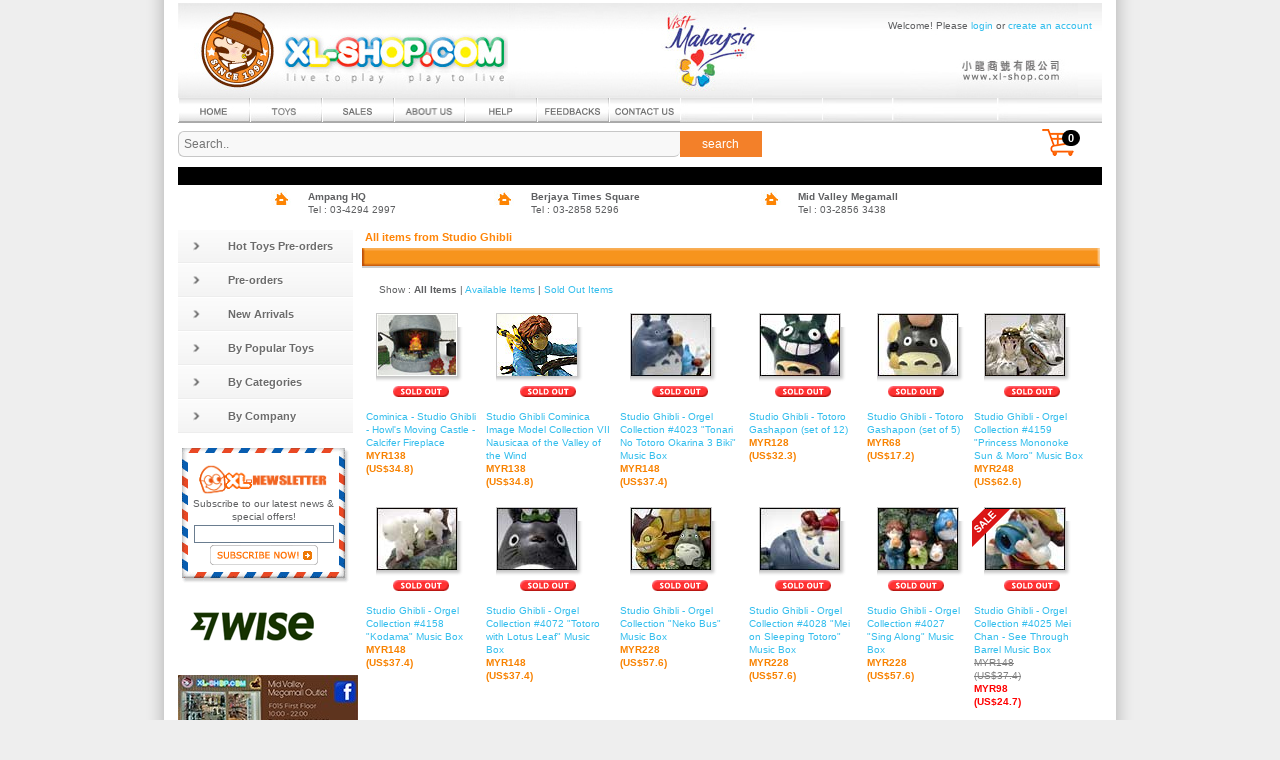

--- FILE ---
content_type: text/html
request_url: https://www.xl-shop.com/xlshop/pages/showProductList.asp?category=SG&companyName=Studio+Ghibli
body_size: 36465
content:
	
<!DOCTYPE HTML PUBLIC "-//W3C//DTD HTML 4.01 Transitional//EN"
"http://www.w3.org/TR/html4/loose.dtd">
<html>
<head>
<meta name="keywords" content="Hot Toys, Medicom, Enterbay, 1/6 action figures, Kubrick, Be@rbrick, Japanese Toys, Star Wars Toys, Medicom Toy, chogokin, Vinyl dolls, plastic model kits, Gundam, gashapon, blythe, momoko dolls, rement, pvc figures ">
<meta name="description" content="Online collectible toy shop for Hot Toys, Medicom Toys, 1/6 movies masterpiece action figures, military action figures, Star Wars, Transformers, japanese toys and more!">
<META NAME="resource-type" CONTENT="document">
<META NAME="revisit-after" CONTENT="14 days">
<META NAME="robots" CONTENT="FOLLOW,INDEX">
<TITLE>XL-Shop Dotcom - Online Toy Shop for 1/6 action figures from Hot Toys, movies masterpiece, Medicom Toy, Enterbay, Takara, Dragon, Star Wars, Transformers, Japanese action figures and more !</TITLE>
<meta http-equiv="Content-Type" content="text/html; charset=iso-8859-1">
<link REL="SHORTCUT ICON" HREF="https://www.xl-shop.com/xlshop/images/xlicon.ico">
<meta property="fb:page_id" content="125979497447354" />
<meta name="google-site-verification" content="O5MqLWIOuyz_1ekFpViEO0O_Tfyqs5S6j-uFozPKC7U" />
<script type="text/javascript" language="JavaScript1.2" src="https://www.xl-shop.com/xlshop/inc/transparency.js"></script>
<script type="text/javascript" language="JavaScript1.2" src="https://www.xl-shop.com/xlshop/inc/rollover.js"></script>
<script type="text/javascript" language="JavaScript1.2" src="https://www.xl-shop.com/xlshop/inc/global.js"></script>
<link href="https://www.xl-shop.com/xlshop/inc/xl.css" rel="stylesheet" type="text/css" />
<link href="https://www.xl-shop.com/xlshop/inc/main.css" rel="stylesheet" type="text/css" />
<link rel="stylesheet" type="text/css" href="https://www.xl-shop.com/xlshop/inc/pagination-style.css" media="screen"/>
<script type="text/javascript" src="https://code.jquery.com/jquery-1.7.1.js"></script>
<script type="text/javascript" src="https://www.xl-shop.com/xlshop/inc/jquery.paginate.js"></script>
<script type="text/javascript" src="https://www.xl-shop.com/xlshop/inc/sweetalert.min.js"></script>
<script>
          function AddKeepAlive()
          {
               //var img = new Image(1,1);
               //img.src = 'inc/keepalive.asp?nCache='+escape(new Date());
          }
          //window.setInterval('AddKeepAlive()',1170000);
</script>
<script type="text/javascript">

  var _gaq = _gaq || [];
  _gaq.push(['_setAccount', 'UA-26206640-1']);
  _gaq.push(['_trackPageview']);

  (function() {
    var ga = document.createElement('script'); ga.type = 'text/javascript'; ga.async = true;
    ga.src = ('https:' == document.location.protocol ? 'https://ssl' : 'http://www') + '.google-analytics.com/ga.js';
    var s = document.getElementsByTagName('script')[0]; s.parentNode.insertBefore(ga, s);
  })();
</script>
<style type="text/css">
    #loading
    {
        display:none;
        position:fixed;
        left:0;
        top:0;
        width:100%;
        height:100%;
        background:rgba(255,255,255,0.8);
        z-index:1000;
    }
    
    #loadingcontent
    {
        display:table;
        position:fixed;
        left:0;
        top:0;
        width:100%;
        height:100%;
    }
    
    #loadingspinner
    {
        display: table-cell;
        vertical-align:middle;
        width: 100%;
        text-align: center;
        font-size:larger;
        padding-top:80px;
    }
</style>

<!-- start Accordion menu //-->
<link href="https://www.xl-shop.com/xlshop/inc/dcaccordion.css" rel="stylesheet" type="text/css" />
<link href="https://www.xl-shop.com/xlshop/inc/grey.css" rel="stylesheet" type="text/css" />
<script type='text/javascript' src='https://www.xl-shop.com/xlshop/inc/jquery.cookie.js'></script>
<script type='text/javascript' src='https://www.xl-shop.com/xlshop/inc/jquery.hoverIntent.minified.js'></script>
<script type='text/javascript' src='https://www.xl-shop.com/xlshop/inc/jquery.dcjqaccordion.2.7.min.js'></script>
<script type='text/javascript' src='https://www.xl-shop.com/xlshop/inc/jquery.validate.min.js'></script>
<script type="text/javascript">
$(document).ready(function($){

          $('#accordion-2').dcAccordion({
            eventType: 'click',
            autoClose: false,
            saveState: true,
            disableLink: true,
            speed: 'fast',
            classActive: 'test',
            showCount: false,
            menuClose: false,
            autoExpand   : true            
          });

          //$('#popular-toys').click(function(e){
          //    $('#popular-toys').css('background-image', 'url(https://www.xl-shop.com/xlshop/images/arrow_grey_down.png)');
          //});
          
});
</script>
<!-- end Accordion menu //-->


<script type="text/javascript" src="https://www.xl-shop.com/xlshop/inc/spin.min.js"></script>
<script type="text/javascript">
        $(function () {
           $("form[name='searchForm']").validate({            
              rules: {             
                txtSearchString: "required",                        
              },            
              messages: {
                txtSearchString: "Please enter your search term",             
              },          
              submitHandler: function(form) {
                 $("#loading").fadeIn();
                var opts = {
                    lines: 12, // The number of lines to draw
                    length: 7, // The length of each line
                    width: 4, // The line thickness
                    radius: 10, // The radius of the inner circle
                    color: '#000', // #rgb or #rrggbb
                    speed: 1, // Rounds per second
                    trail: 60, // Afterglow percentage
                    shadow: false, // Whether to render a shadow
                    hwaccel: false // Whether to use hardware acceleration
                };
                var target = document.getElementById('loading');
                var spinner = new Spinner(opts).spin(target);

                form.submit();
              }
            });



        });
</script>

  <!-- start facebook like box //-->
  <div id="fb-root"></div>
  <script>(function(d, s, id) {
    var js, fjs = d.getElementsByTagName(s)[0];
    if (d.getElementById(id)) return;
    js = d.createElement(s); js.id = id;
    js.src = "//connect.facebook.net/en_US/sdk.js#xfbml=1&version=v2.4&appId=123375311081703";
    fjs.parentNode.insertBefore(js, fjs);
  }(document, 'script', 'facebook-jssdk'));
  </script>
  <!-- end facebook like box //-->
  <!-- start Share this -- //-->
    <script type='text/javascript' src='https://platform-api.sharethis.com/js/sharethis.js#property=660e8784b83414001a186277&product=inline-share-buttons' async='async'></script>
  <!-- end Share this -- //-->

<script type="text/javascript">

var pageNow = 1;
var subcat = "";
var criteria = "";

//alert("cookie -> " + $.cookie("cur_page"));
//alert("subcat -> " + $.cookie("subcat"));

if (subcat != $.cookie("subcat") || (criteria != $.cookie("criteria") && criteria != ""))
{
	$.cookie("subcat", subcat, { expires: null });
	$.cookie("criteria", criteria, { expires: null });
	pageNow= 1;
	$.cookie("cur_page", pageNow, { expires: null });	
}
else
{
	pageNow = $.cookie("cur_page");
}

$(document).ready(function(){
	//show loading bar
	function showLoader(){
		$('.popular-search-background').fadeIn(200);
	}
	//hide loading bar
	function hideLoader(){
		$('.popular-search-background').fadeOut(200);
	};


	$('#paging').click(function(){
		
		
		pagenum = $(this).find('.jPag-current').html();	
		pageTmp = $(this).text();	
	  //  alert(pagenum);
	  //  alert(pageTmp);

		if (pagenum != pageNow)
		{
		 	showLoader();
		    goToByScroll("popular");	
			$("#popular-content").load("data-paging.asp?iPageSize=48&iPageCount=" + 1 + "&category=SG" + "&current_page=" + pagenum + "&criteria="  + "&option=company" + "&subcat=", hideLoader);
		}

		pageNow = pagenum;
		$.cookie("cur_page", pageNow);
		$.cookie("subcat", "");
	});

	function goToByScroll(id){
      $('html,body').animate({scrollTop: $("#"+id).offset().top},'fast');
	}	

	showLoader();

	$("#popular-content").load("data-paging.asp?iPageSize=48&iPageCount=" + 1 + "&category=SG" + "&current_page=" + pageNow + "&option=company"+ "&criteria=" + "&subcat=", hideLoader);
	//end
});


	$(function() {			
		
			$("#paging").paginate({
				count 		: 1,
				start 		: pageNow,
				display     : 10,
				border					: false,
				text_color  			: '#34beed',
				background_color    	: 'none',	
				text_hover_color  		: '#2573AF',
				background_hover_color	: 'none', 
				images		: false,
				mouse		: 'press'
			});			
		});
		
</script>
</head>
<body onload="AddKeepAlive();">
<div align="center" class="bigContainer">
  <div align="center" class="container">
     <div align="center" class="logo">


 <style type="text/css">
	#searchbtn:active {	
	  box-shadow: 0 3px #a85a1f;
	  transform: translateY(2px);
	}
  </style>

<table id="Table_01" width="924" border="0" cellpadding="0" cellspacing="0" align="center">
	<tr>
		<td colspan="13" background="https://www.xl-shop.com/xlshop/images/top-header-BG.jpg">
			<table id="Table_02" width="924" height="95" border="0" cellpadding="0" cellspacing="0">
			<tr>
				<td width="330" background="https://www.xl-shop.com/xlshop/images/header-image_01.jpg">
					<a href="https://www.xl-shop.com/xlshop/pages/main.asp"><img src="https://www.xl-shop.com/xlshop/images/header-image_01.jpg" alt="" width="330" height="95" border="0"></a></td>
				<td width="238" background="https://www.xl-shop.com/xlshop/images/header-image_02.jpg" align="right">
					<a href="https://www.tourism.gov.my/" target="_blank"><img src="https://www.xl-shop.com/xlshop/images/visit-malaysia.jpg" width="97" height="95" alt="" border="0"></a></td>
				<td width="335" style="background-image: url(https://www.xl-shop.com/xlshop/images/header-image_04.jpg);" valign="top"><br>
				
					<span style="margin-top:3px;float:right;margin-right:10px;">Welcome! Please <a href="https://www.xl-shop.com/xlshop/pages/login.asp">login</a> or <a href="https://www.xl-shop.com/xlshop/pages/register.asp">create an account</a></span>
				
				
				</td>
			</tr>
		</table>			
	  </td>
	</tr>
	<tr>
		<td valign=top><div class="nav-home"><a href="https://www.xl-shop.com/xlshop/pages/main.asp"><img src="https://www.xl-shop.com/xlshop/images/xl-shop-main-header_02.jpg" alt="" width="72" height="25" border="0" ></a></div></td>
		<td valign=top><div class="nav-toys"><a href="https://www.xl-shop.com/xlshop/pages/toys.asp"><img src="https://www.xl-shop.com/xlshop/images/xl-shop-main-header_03.jpg" alt="" width="72" height="25" border="0" ></a></div></td>
		<td valign=top><div class="nav-sales"><a href="https://www.xl-shop.com/xlshop/pages/sales.asp"><img src="https://www.xl-shop.com/xlshop/images/xl-shop-main-header_04.jpg" alt="" width="72" height="25" border="0" ></a></div></td>
		<td valign=top><div class="nav-about"><a href="https://www.xl-shop.com/xlshop/pages/about-us.asp"><img src="https://www.xl-shop.com/xlshop/images/xl-shop-main-header_05.jpg" alt="" width="71" height="25" border="0" ></a></div></td>
		<td valign=top><div class="nav-howto"><a href="https://www.xl-shop.com/xlshop/pages/howto.asp"><img src="https://www.xl-shop.com/xlshop/images/xl-shop-main-header_06.jpg" alt="" width="72" height="25" border="0" ></a></div></td>
		<td valign=top><div class="nav-feedbacks"><a href="https://www.xl-shop.com/xlshop/pages/customerFeedbacks.asp"><img src="https://www.xl-shop.com/xlshop/images/xl-shop-main-header_08.jpg" alt="" width="72" height="25" border="0" ></a></div></td>
		<td valign=top><div class="nav-contact"><a href="https://www.xl-shop.com/xlshop/pages/contact.asp"><img src="https://www.xl-shop.com/xlshop/images/xl-shop-main-header_07.jpg" alt="" width="72" height="25" border="0" ></a></div></td>
		<td valign=top><div class="nav-forum"><img src="https://www.xl-shop.com/xlshop/images/xl-shop-main-header_14.jpg" alt="" width="79" height="25" border="0" ></div></td>
		<td valign=top><div class="nav-cart"><img src="https://www.xl-shop.com/xlshop/images/xl-shop-main-header_14.jpg" alt="" width="70" height="25" border="0" ></div></td>
		<td valign=top><div class="nav-blog"><img src="https://www.xl-shop.com/xlshop/images/xl-shop-main-header_14.jpg" alt="" width="70" height="25" border="0" ></div></td>
		
		<td valign=top height="25"><img src="https://www.xl-shop.com/xlshop/images/xl-shop-main-header_14.jpg" width="105" height="25" alt=""></td>
		<td valign=top height="25"><img src="https://www.xl-shop.com/xlshop/images/xl-shop-main-header_14.jpg" width="105" height="25" alt=""></td>

 </tr>
 <tr>
 	<td colspan="11"> 
 		<form name="searchForm" method="post" action="https://www.xl-shop.com/xlshop/pages/searchProductList.asp" class="searchForm"> 		
 			<input type="text" placeholder="Search.." name="txtSearchString" value=""><button type="submit" id="searchbtn"><i class="fa fa-search"></i>search</button> 			
 		</form>	
 		
 	</td>
 	<td><a href="showCart_new.asp"><strong role="tooltip" aria-label="My shopping cart" data-microtip-position="top"><img src="../images/shopping-cart-icon.png" alt="My shopping basket" style="padding-left: 45px;"></strong><span class="icon-menu-list__list-item_cart-badge">0</span></a></td>
 </tr>
</table>
<div id="loading">
    <div id="loadingcontent" style="">
        <p id="loadingspinner" style="">
            Searching ... please wait ...
        </p>
    </div>
</div>



<table width="924"  border="0" cellspacing="0" cellpadding="0" align="center">
  <tr>
    <td>

<script language="JavaScript1.2">
//Specify the marquee's content (don't delete <nobr> tag)
//Keep all content on ONE line, and backslash any single quotations (ie: that\'s great):
var marqueecontent = "";

marqueecontent = '<nobr><font style="color:#FFFFFF; FONT-FAMILY: Verdana, Arial, Helvetica, sans-serif; FONT-SIZE: 100%;">' + marqueecontent + '</font></nobr>';
</script>
<script type="text/javascript" language="JavaScript1.2" src="../inc/marquee.js"></script>
<script type="text/javascript" language="JavaScript1.2" src="../inc/wz_tooltip.js"></script>
<script type="text/javascript" language="JavaScript1.2" src="../inc/tip_balloon.js"></script>
 <!-- start inner contents  //-->			
 <table width="80%"  border="0" cellspacing="0" cellpadding="0" align="center">
   <tr>
     <td><!--<div align="center"><a href="javascript:void(0)" onmouseover="Tip('<div><b>Free Shipping On All Malaysia Orders Over RM200 at XL-shop.com !</b><br><br> * This offer only applicable for single shipment only.<br> * If your order consists of <b>pre-order</b> and <b>in-stock</b> items, we will only start shipping when <b>pre-order</b> items arrive.<br> * This offer only applicable for items shipped within Malaysia only.<br> * This offer is <b>NOT</b> applicable for any SALES items.<br> * This special offer is applicable to all the states in Malaysia <b>EXCEPT</b> Labuan Island, Langkawi Island, Tioman Island and Pangkor Island.<br>* This offer is also <b>NOT</b> applicable for items manufactured by <b>McFarlane Toys</b>, <b>Mezco</b>, <b>Neca</b> and <b>Toy Biz</b>.<br>* If your oder consists of sales and non-sales items, shipping costs will only be calculated/charged on sales items only.	<br>  * <b>Not</b> applicable to <b>International orders</b>.<br><br></div> ', BALLOON, true, ABOVE, true)"><img src="../images/free-shipping-icon.jpg" class="imgover" width="119" height="43" ></a></div>//-->
    <div align="center"><!--<strong role="tooltip" aria-label="International orders are welcome! " data-microtip-position="top"><img src="../images/international-order.gif" class="imgover" width="125" height="39"></strong>//--></div>
     </td>
     <td valign="middle">
	 	<table width="90%"  border="0" cellspacing="0" cellpadding="0">
	  <tr>
		<td rowspan="2" valign="top"><img src="../images/contact-small-icon.jpg" width="20" height="18"></td>
		<td><div align="left"><a class="branchLink" href="ampang.asp"><strong>Ampang HQ</strong></a></div></td>
	  </tr>
	  <tr>
		<td><div align="left"><a class="branchLink" href="ampang.asp">Tel : 03-4294 2997</a></div></td>
	  </tr>
	</table>
      </td>
     <td valign="middle"><table width="90%"  border="0" cellspacing="0" cellpadding="0">
       <tr>
         <td rowspan="2" valign="top"><img src="../images/contact-small-icon.jpg" width="20" height="18"></td>
         <td><div align="left"><a class="branchLink" href="berjaya-time-square.asp"><strong>Berjaya Times Square</strong></a></div></td>
       </tr>
       <tr>
         <td><div align="left"><a class="branchLink" href="berjaya-time-square.asp">Tel : 03-2858 5296</a></div></td>
       </tr>
     </table>
       <div align="center"></div></td>
     <td valign="middle"><table width="90%"  border="0" cellspacing="0" cellpadding="0">
       <tr>
         <td rowspan="2" valign="top"><img src="../images/contact-small-icon.jpg" width="20" height="18"></td>
         <td><div align="left"><a class="branchLink" href="midvalley.asp"><strong>Mid Valley Megamall</strong></a></div></td>
       </tr>
       <tr>
         <td><div align="left"><a class="branchLink" href="midvalley.asp">Tel : 03-2856 3438 </a></div></td>
       </tr>
     </table>
       </td>
	   
     <td><!--<div align="center"><strong role="tooltip" aria-label="My shopping cart" data-microtip-position="top"><a href="showCart_new.asp"><img src="../images/shopping-cart-icon.png" alt="My shopping basket" style="margin-right: 10px;"></a></strong></div>//--></td>
   </tr>
 </table>
 <!-- end inner contents  //-->			
  </td>
  </tr>
</table>
<br>
<table width="924"  border="0" cellspacing="0" cellpadding="0">
  <tr>
    <td width="20%" valign="top">
	<script type="text/javascript" language="JavaScript1.2" src="https://www.xl-shop.com/xlshop/inc/selection.js"></script>	 
<table width="100%"  border="0" cellspacing="0" cellpadding="0">
	  <tr>
		<td>

<div class="wrap-vertical-menu">
	<div class="grey demo-container">
		<ul class="accordion"  id="accordion-2">
			<li class="popular-toys dcjq-parent-li"><a href="preorder-hot-toys.asp" class="dcjq-parent">Hot Toys Pre-orders<span class="dcjq-icon"></span></a></li>
			<li class="popular-toys dcjq-parent-li"><a href="preorder.asp" class="dcjq-parent">Pre-orders<span class="dcjq-icon"></span></a></li>
			<li class="popular-toys dcjq-parent-li"><a href="new_arrivals.asp" class="dcjq-parent">New Arrivals<span class="dcjq-icon"></span></a></li>
			<!--<li><a href="#"><span id="menu-title">Browse Toys</span></a></li> //-->
			<li id="popular-toys" class="popular-toys"><a href="#">By Popular Toys</a>
					<ul id="item">

				<li><a href="https://www.xl-shop.com/xlshop/pages/showFamousProducts.asp?category=12Military&toys_name=12%22+%281%2F6%29+Action+Figures">1/6 Action Figures</a></li>
				<li><a href="https://www.xl-shop.com/xlshop/pages/showProductListCategory.asp?subcat=1">1/6 Accessories </a></li>
				<li><a href="https://www.xl-shop.com/xlshop/pages/showFamousProducts.asp?category=MovieMasterpiece&toys_name=HT+Movie+Masterpiece">Hot Toys Movie Masterpiece</a></li>
				<li><a href="https://www.xl-shop.com/xlshop/pages/showFamousProducts.asp?category=ENTERBAY&toys_name=Enterbay%5FMasterpiece">Enterbay Masterpiece</a></li>
				<li><a href="https://www.xl-shop.com/xlshop/pages/showFamousProducts.asp?category=Revoltech&toys_name=Revoltech">Revoltech</a></li>
				<li><a href="https://www.xl-shop.com/xlshop/pages/showFamousProducts.asp?category=Figma&toys_name=Figma">Figma</a></li>
				<li><a href="https://www.xl-shop.com/xlshop/pages/showFamousProducts.asp?category=Nendoroid&toys_name=Nendoroid">Nendoroid</a></li>
				<li><a href="https://www.xl-shop.com/xlshop/pages/showFamousProducts.asp?category=SH-Figuarts&toys_name=S%2EH%2EFiguarts">S.H.Figuarts</a></li>
				<li><a href="https://www.xl-shop.com/xlshop/pages/showFamousProducts.asp?category=Chogokin&toys_name=Diecast+Chogokin">Super Robot Chogokin</a></li>
				<li><a href="https://www.xl-shop.com/xlshop/pages/showFamousProducts.asp?category=SIC&toys_name=S%2EI%2EC">S.I.C</a></li>
				<li><a href="https://www.xl-shop.com/xlshop/pages/showProductListCategory.asp?subcat=0">S.I.C Kiwami</a></li>
				<li><a href="https://www.xl-shop.com/xlshop/pages/showFamousProducts.asp?category=PVC&toys_name=PVC+figure">PVC figure</a></li>
				<li><a href="https://www.xl-shop.com/xlshop/pages/showFamousProducts.asp?category=SEIYA&toys_name=Saint+Seiya">Saint Seiya</a></li>
				<li><a href="https://www.xl-shop.com/xlshop/pages/showFamousProducts.asp?category=Re-Ment&toys_name=Re%2DMent+Miniatures">Re-ment</a></li>
				<li><a href="https://www.xl-shop.com/xlshop/pages/showFamousProducts.asp?category=SG&toys_name=Studio+Ghibli">Studio Ghibli</a></li>			
				<li><a href="https://www.xl-shop.com/xlshop/pages/showProductList.asp?category=TOMYTEC&subcat=6&companyName=TomyTec">TomyTec 1/150 collection</a></li>
				<li><a href="https://www.xl-shop.com/xlshop/pages/showFamousProducts.asp?category=ZOIDS&toys_name=ZOIDS">ZOIDS</a></li>
				<li><a href="https://www.xl-shop.com/xlshop/pages/showFamousProducts.asp?category=Blythe&toys_name=Blythe">Blythe</a></li>
				<li><a href="https://www.xl-shop.com/xlshop/pages/showFamousProducts.asp?category=momoko&toys_name=momoko">momoko</a></li>
				<li><a href="https://www.xl-shop.com/xlshop/pages/toys.asp"><span id="menu-title">Browse All Toys</span></a></li>

 

				</ul>
			</li>
		<li id="categories" class="categories"><a href="#">By Categories</a>
			<ul id="item">
			<li><a href="https://www.xl-shop.com/xlshop/pages/showProductListCategory.asp?subcat=0">12" action figures</a></li>
			<li><a href="https://www.xl-shop.com/xlshop/pages/showProductListCategory.asp?subcat=1">Accessories</a></li> 
			<li><a href="https://www.xl-shop.com/xlshop/pages/showProductListCategory.asp?subcat=2">Vinyl figures</a></li> 
			<li><a href="https://www.xl-shop.com/xlshop/pages/showProductListCategory.asp?subcat=3">Kubrick & be@rbrick</a></li> 
			<li><a href="https://www.xl-shop.com/xlshop/pages/showProductListCategory.asp?subcat=4">Model kits</a></li> 
			<li><a href="https://www.xl-shop.com/xlshop/pages/showProductListCategory.asp?subcat=5">Capsules & gashapon</a></li> 
			<li><a href="https://www.xl-shop.com/xlshop/pages/showProductListCategory.asp?subcat=6">Others</a></li> 
			<li><a href="https://www.xl-shop.com/xlshop/pages/showProductListCategory.asp?subcat=7">Action figure</a></li> 
			<li><a href="https://www.xl-shop.com/xlshop/pages/showProductListCategory.asp?subcat=8">Chogokin</a></li> 
			<li><a href="https://www.xl-shop.com/xlshop/pages/showProductListCategory.asp?subcat=9">Sci-fi series</a></li> 
			<li><a href="https://www.xl-shop.com/xlshop/pages/showProductListCategory.asp?subcat=10">Books</a></li> 
			<li><a href="https://www.xl-shop.com/xlshop/pages/toys.asp"><span id="menu-title">Browse All Toys</span></a></li>
			</ul>
		</li>
		<!--
		<li><a href="#">By Companies</a>
			<ul id="item"> //-->

 
    	<!--	</ul>
		</li> //-->

		<li id="categories" class="categories"><a href="#">By Company</a>
			<ul id="item">
			<li><a href="https://www.xl-shop.com/xlshop/pages/toys_category.asp?category=3R&toys_name=3R">3R</a></li>
			<li><a href="https://www.xl-shop.com/xlshop/pages/toys_category.asp?category=ACI&toys_name=ACI+Toys">ACI Toys</a></li>
			<li><a href="https://www.xl-shop.com/xlshop/pages/toys_category.asp?category=Alter&toys_name=Alter">Alter</a></li>
			<li><a href="https://www.xl-shop.com/xlshop/pages/toys_category.asp?category=ArtFigures&toys_name=Art+Figures">Art Figures</a></li>
			<li><a href="https://www.xl-shop.com/xlshop/pages/toys_category.asp?category=Ban&toys_name=Bandai">Bandai</a></li>
			<li><a href="https://www.xl-shop.com/xlshop/pages/toys_category.asp?category=Banpresto&toys_name=Banpresto">Banpresto</a></li>
			<li><a href="https://www.xl-shop.com/xlshop/pages/toys_category.asp?category=Blitzway&toys_name=Blitzway">Blitzway</a></li>
			<li><a href="https://www.xl-shop.com/xlshop/pages/toys_category.asp?category=CM_Toys&toys_name=CM+Toys">CM Toys</a></li>
			<li><a href="https://www.xl-shop.com/xlshop/pages/toys_category.asp?category=COOMODEL&toys_name=COOMODEL">COOMODEL</a></li>
			<li><a href="https://www.xl-shop.com/xlshop/pages/toys_category.asp?category=CrazyDummy&toys_name=Crazy+Dummy">Crazy Dummy</a></li>
			<li><a href="https://www.xl-shop.com/xlshop/pages/toys_category.asp?category=DAM_TOY&toys_name=DAM+TOY">DAM TOY</a></li>
			<li><a href="https://www.xl-shop.com/xlshop/pages/toys_category.asp?category=DID&toys_name=DID">DID</a></li>
			<li><a href="https://www.xl-shop.com/xlshop/pages/toys_category.asp?category=Dra&toys_name=Dragon">Dragon</a></li>
			<li><a href="https://www.xl-shop.com/xlshop/pages/toys_category.asp?category=ENTERBAY&toys_name=ENTERBAY">ENTERBAY</a></li>

			<li><a href="https://www.xl-shop.com/xlshop/pages/toys_category.asp?category=FEWTURE&toys_name=FEWTURE">FEWTURE</a></li>
			<li><a href="https://www.xl-shop.com/xlshop/pages/toys_category.asp?category=Freeing&toys_name=Freeing">Freeing</a></li>
			<li><a href="https://www.xl-shop.com/xlshop/pages/toys_category.asp?category=GoodSmile&toys_name=Good+Smile">Good Smile</a></li>
			<li><a href="https://www.xl-shop.com/xlshop/pages/toys_category.asp?category=GriffonEnterprises&toys_name=Griffon+Enterprises">Griffon Enterprises</a></li>
			<li><a href="https://www.xl-shop.com/xlshop/pages/toys_category.asp?category=HeadPlay&toys_name=HeadPlay">HeadPlay</a></li>
			<li><a href="https://www.xl-shop.com/xlshop/pages/toys_category.asp?category=HotToys&toys_name=Hot+Toys">Hot Toys</a></li>
			<li><a href="https://www.xl-shop.com/xlshop/pages/toys_category.asp?category=Kai&toys_name=Kaiyodo">Kaiyodo</a></li>
			<li><a href="https://www.xl-shop.com/xlshop/pages/toys_category.asp?category=KennysWork&toys_name=Kennys+Work">Kennys Work</a></li>
			<li><a href="https://www.xl-shop.com/xlshop/pages/toys_category.asp?category=kidslogic&toys_name=kidslogic">kidslogic</a></li>
			<li><a href="https://www.xl-shop.com/xlshop/pages/toys_category.asp?category=Konami&toys_name=Konami">Konami</a></li>

			<li><a href="https://www.xl-shop.com/xlshop/pages/toys_category.asp?category=Koto&toys_name=Kotobukiya">Kotobukiya</a></li>
			<li><a href="https://www.xl-shop.com/xlshop/pages/toys_category.asp?category=LoadingToys&toys_name=Loading+Toys">Loading Toys </a></li>
			<li><a href="https://www.xl-shop.com/xlshop/pages/toys_category.asp?category=Longo&toys_name=Longo">Longo</a></li>
			<li><a href="https://www.xl-shop.com/xlshop/pages/toys_category.asp?category=MaxFactory&toys_name=Max+Factory">Max Factory</a></li>
			<li><a href="https://www.xl-shop.com/xlshop/pages/toys_category.asp?category=McF&toys_name=McFarlane">McFarlane</a></li>
			<li><a href="https://www.xl-shop.com/xlshop/pages/toys_category.asp?category=MD&toys_name=Medicom+Toy">Medicom Toy</a></li>
			<li><a href="https://www.xl-shop.com/xlshop/pages/toys_category.asp?category=MEDICOS&toys_name=MEDICOS">MEDICOS</a></li>
			<li><a href="https://www.xl-shop.com/xlshop/pages/toys_category.asp?category=MegaHouse&toys_name=MegaHouse">MegaHouse</a></li>
			<li><a href="https://www.xl-shop.com/xlshop/pages/toys_category.asp?category=Momoko&toys_name=Momoko">Momoko</a></li>
			<li><a href="https://www.xl-shop.com/xlshop/pages/toys_category.asp?category=Neca&toys_name=Neca">Neca</a></li>

			<li><a href="https://www.xl-shop.com/xlshop/pages/toys_category.asp?category=Others&toys_name=Others">Others</a></li>
			<li><a href="https://www.xl-shop.com/xlshop/pages/toys_category.asp?category=PLAYHOUSE&toys_name=PLAYHOUSE">PLAYHOUSE</a></li>
			<li><a href="https://www.xl-shop.com/xlshop/pages/toys_category.asp?category=Rement&toys_name=Re-ment">Re-ment</a></li>
			<li><a href="https://www.xl-shop.com/xlshop/pages/toys_category.asp?category=SegaPrize&toys_name=Sega+Prize">Sega Prize</a></li>
			<li><a href="https://www.xl-shop.com/xlshop/pages/toys_category.asp?category=sentinel&toys_name=Sentinel+Toys">Sentinel Toys</a></li>
			<li><a href="https://www.xl-shop.com/xlshop/pages/toys_category.asp?category=Sideshow&toys_name=Side+Show+Toys">Side Show Toys</a></li>
			<li><a href="https://www.xl-shop.com/xlshop/pages/toys_category.asp?category=SoldierStory&toys_name=Soldier+Story">Soldier Story</a></li>
			<li><a href="https://www.xl-shop.com/xlshop/pages/toys_category.asp?category=SquareEnix&toys_name=Square+Enix">Square Enix</a></li>
			<li><a href="https://www.xl-shop.com/xlshop/pages/toys_category.asp?category=SG&toys_name=Studio+Ghibli">Studio Ghibli</a></li>
			<li><a href="https://www.xl-shop.com/xlshop/pages/toys_category.asp?category=Subway&toys_name=Subway">Subway</a></li>
			<li><a href="https://www.xl-shop.com/xlshop/pages/toys_category.asp?category=Taka&toys_name=Takara">Takara</a></li>

			<li><a href="https://www.xl-shop.com/xlshop/pages/toys_category.asp?category=TaoWan&toys_name=TaoWan">TaoWan</a></li>
			<li><a href="https://www.xl-shop.com/xlshop/pages/toys_category.asp?category=TomyTec&toys_name=TomyTec">TomyTec</a></li>
			<li><a href="https://www.xl-shop.com/xlshop/pages/toys_category.asp?category=ToySoldier&toys_name=Toy+Soldier">Toy Soldier</a></li>
			<li><a href="https://www.xl-shop.com/xlshop/pages/toys_category.asp?category=ToysCity&toys_name=Toys+City">Toys City</a></li>
			<li><a href="https://www.xl-shop.com/xlshop/pages/toys_category.asp?category=Taka&toys_name=Takara">Takara</a></li>
			<li><a href="https://www.xl-shop.com/xlshop/pages/toys_category.asp?category=Triad_Toys&toys_name=Triad+Toys">Triad Toys</a></li>
			<li><a href="https://www.xl-shop.com/xlshop/pages/toys_category.asp?category=TTL&toys_name=TTL">TTL</a></li>

			<li><a href="https://www.xl-shop.com/xlshop/pages/toys_category.asp?category=VTS&toys_name=Virtual+Toys">Virtual Toys</a></li>
			<li><a href="https://www.xl-shop.com/xlshop/pages/toys_category.asp?category=Yamato&toys_name=Yamato">Yamato</a></li>
			<li><a href="https://www.xl-shop.com/xlshop/pages/toys_category.asp?category=ZYToys&toys_name=ZY+Toys">ZY Toys</a></li>
			<li><a href="https://www.xl-shop.com/xlshop/pages/toys.asp"><span id="menu-title">Browse All Companies</span></a></li>
			</ul>
		</li>

		</ul>
	</div>
</div>

	 </td>

	  </tr>
      <tr>
        <td>
        	<br>
		<table width="171" height="138"  border="0" cellspacing="0" cellpadding="0" background="https://www.xl-shop.com/xlshop/images/newsletter-bg.gif">
          <tr>
            <td>
			 <form name="mailingform" method="get"  target="_blank"  action="https://groups.yahoo.com/subscribe/xlshop">
			<table width="90%"  border="0" align="center" cellpadding="1" cellspacing="0">
              <tr>
                <td><div align="center"><img src="https://www.xl-shop.com/xlshop/images/newsletter-title.gif" width="130" height="31"></div></td>
                </tr>
              <tr>
                <td><div align="center">Subscribe to our latest news &amp; special offers!</div></td>
                </tr>
              <tr>
                <td><div align="center">
				   <INPUT class=input onmouseover="this.style.background='#FFAE65'" style="BACKGROUND: white" onmouseout="this.style.background='white'" size=18 name=user>
                   </div></td>
                </tr>
              <tr>
                <td><div align="center"><input type="image"  src="https://www.xl-shop.com/xlshop/images/subscribe-now-button.gif" class="imgover" width="108" height="20"><br>
                </div></td>
                </tr>
            </table>
			</form>
			</td>
          </tr>
        </table></td>
      </tr>
      <tr>
	     <td>  
					<a href="https://www.wise.com/" target="_blank"><img src="https://www.xl-shop.com/xlshop/images/wise-logo.png" border="0"></a>	
				</td>
      </tr>  
	  <tr>
	  <td align="left">
		<div class="fb-page" data-href="https://www.facebook.com/xlshoptoys" data-width="170" data-height="500" data-small-header="false" data-adapt-container-width="true" data-hide-cover="false" data-show-facepile="true" data-show-posts="true"><div class="fb-xfbml-parse-ignore"><blockquote cite="https://www.facebook.com/xlshoptoys"><a href="https://www.facebook.com/xlshoptoys">XL-Shop.com Toys &amp; Collectibles</a></blockquote></div></div>
	  </td>
	  </tr>
      <tr>
        <td>
		 
            <P><a class="highlightit" target="_blank" href='https://www.facebook.com/xlshopmvc'>
            	<img src='https://www.xl-shop.com/xlshop/banners/Untitlecxcxccxd-2..jpg' alt='FB xlshop mvc ' id='wows0'/>
            </a>
            </P>           
          
            <P><a class="highlightit" target="_blank" href='https://www.facebook.com/xlshopbts'>
            	<img src='https://www.xl-shop.com/xlshop/banners/Bts.jpg' alt='FB xlshop Bts' id='wows1'/>
            </a>
            </P>           
          
            <P><a class="highlightit" target="_blank" href='https://www.facebook.com/groups/1467469453482972'>
            	<img src='https://www.xl-shop.com/xlshop/banners/xl-toys-club.jpg' alt='FB xl toys club' id='wows2'/>
            </a>
            </P>           
          	
		</td>
      </tr>
      <tr>
        <td>&nbsp;</td>
      </tr>
    </table>

	</td>
    <td width="80%" valign="top">
	<table width="100%"  border="0" cellspacing="0" cellpadding="0">
      <tr>
        <td>
	  <table width="100%"  border="0" cellspacing="0" cellpadding="2">
	  <tr>
        <td><a id="popular" name="popular"></a><div align="left" class="orangeTitle">&nbsp;All items from Studio Ghibli</div></td>
      </tr>
      <tr>
        <td><img src="../images/orange-bar.gif" width="738" height="20"></td>
      </tr>
	  </table>
 <!---------------------------start the inner table --------------------------------//-->
<br>
		

	<TABLE BORDER='0' CELLPADDING='0' CELLSPACING='0' width='95%' align='center'>
	<tr>
	<td align="left" colspan="6">Show : 
	
	<b>All Items</b> | 
	
	<a href="showProductList.asp?category=SG&subcat=&companyName=Studio+Ghibli&criteria=sell">Available Items</a> | 
	
	<a href="showProductList.asp?category=SG&subcat=&companyName=Studio+Ghibli&criteria=sold">Sold Out Items</a></span></td>
	
	</tr>
	</table>
				


			<div id="popular-container">              
              <div class="popular-search-background">
                  <div class="loader">&nbsp;<img src="../images/ajax-loader-transparent.gif"></div>
              </div>
              <div id="popular-content"></div>
          	</div>
			<div class="pagingarea">
  		        <div id="paging">                   
                </div>
            </div>	   								
		</td>
      </tr>        
    </table>
	</td>
  </tr>
</table>
<p>&nbsp;</p>
     <table width="80%" align=center border="0" cellspacing="0" cellpadding="0"> 
 <!-- <tr> 
    <td bgcolor=#ffaf00 width="100%"> 

    </td>
  </tr> //-->
  </table><br>
 <DIV align=center><FONT color=#ffffff face="Arial, Helvetica, sans-serif" 
size=3><B><FONT face="Verdana, Arial, Helvetica, sans-serif" 
size=1>&nbsp;</FONT></B></FONT><A class="footer_link" 
href="https://www.xl-shop.com/xlshop/pages/main.asp">Home</A> | <A class="footer_link" href="https://www.xl-shop.com/xlshop/pages/toys.asp">Products</A> | <A class="footer_link"  href="https://www.xl-shop.com/xlshop/pages/sales.asp">Sales Items</A> 
        | <A class="footer_link"  href="https://www.xl-shop.com/xlshop/pages/customerFeedbacks.asp">Feedbacks</A> | <A class="footer_link"  href="https://www.xl-shop.com/xlshop/pages/aboutNew.asp">About Us</A> | <A class="footer_link"  href="https://www.xl-shop.com/xlshop/pages/howto.asp">Help</A> 
        | <A class="footer_link"  href="https://www.xl-shop.com/xlshop/pages/policy.asp">Policy</A> 
        | <A class="footer_link"  href="https://www.xl-shop.com/xlshop/pages/contact.asp">Contact Us</A></DIV>

     
</div>
</div>
</div>
</body>
</html>

--- FILE ---
content_type: text/html
request_url: https://www.xl-shop.com/xlshop/pages/data-paging.asp?iPageSize=48&iPageCount=1&category=SG&current_page=1&option=company&criteria=&subcat=
body_size: 20269
content:


		 <!---------------------------start the inner table --------------------------------//-->
					

				
				<center>
			
				 <table width=100%  border="0" align="center" cellpadding=2 cellspacing=2>
				 <tr> 
			
					  							<td valign="top" align="center"> 
												<table width="100%" border="0" cellpadding="2" cellspacing="0" align="center">
												<tr><td valign="top" align="center" class="sales-badge">												
												   <div class="imagecontainer" align="center"><a href='/xlshop/pages/COM-794117/cominica-studio-ghibli-howl-s-moving-castle-calcifer-fireplace'><img border=0 src='../product_images/SG/calcifer-fireplaceC.jpg'>  
												   		
												   		</a></div>
												   																							
												</td>
												</tr>
												<tr>
												<td>
												<div>													   
												<a href='/xlshop/pages/COM-794117/cominica-studio-ghibli-howl-s-moving-castle-calcifer-fireplace'>
													<div align='center'><img src='../images/sold-out-icon.gif' border='0'></div><br>Cominica - Studio Ghibli - Howl's Moving Castle - Calcifer Fireplace<br><span class='product-listing-price'>MYR138 <br>(US$34.8)</span><br><br></a></div>																			
													</td></tr>													
													</table>
												  </td>									  
												 
					  							<td valign="top" align="center"> 
												<table width="100%" border="0" cellpadding="2" cellspacing="0" align="center">
												<tr><td valign="top" align="center" class="sales-badge">												
												   <div class="imagecontainer" align="center"><a href='/xlshop/pages/SG-794070/studio-ghibli-cominica-image-model-collection-vii-nausicaa-of-the-valley-of-the-wind'><img border=0 src='../product_images/SG/COM_sghiblicoll7nausicaaC.jpg'>  
												   		
												   		</a></div>
												   																							
												</td>
												</tr>
												<tr>
												<td>
												<div>													   
												<a href='/xlshop/pages/SG-794070/studio-ghibli-cominica-image-model-collection-vii-nausicaa-of-the-valley-of-the-wind'>
													<div align='center'><img src='../images/sold-out-icon.gif' border='0'></div><br>Studio Ghibli Cominica Image Model Collection VII Nausicaa of the Valley of the Wind<br><span class='product-listing-price'>MYR138 <br>(US$34.8)</span><br><br></a></div>																			
													</td></tr>													
													</table>
												  </td>									  
												 
					  							<td valign="top" align="center"> 
												<table width="100%" border="0" cellpadding="2" cellspacing="0" align="center">
												<tr><td valign="top" align="center" class="sales-badge">												
												   <div class="imagecontainer" align="center"><a href='/xlshop/pages/SG-4023/studio-ghibli-orgel-collection-4023-"tonari-no-totoro-okarina-3-biki"-music-box-'><img border=0 src='../product_images/SG/SG_TotoronoToC.jpg'>  
												   		
												   		</a></div>
												   																							
												</td>
												</tr>
												<tr>
												<td>
												<div>													   
												<a href='/xlshop/pages/SG-4023/studio-ghibli-orgel-collection-4023-"tonari-no-totoro-okarina-3-biki"-music-box-'>
													<div align='center'><img src='../images/sold-out-icon.gif' border='0'></div><br>Studio Ghibli - Orgel Collection #4023 "Tonari No Totoro Okarina 3 Biki" Music Box <br><span class='product-listing-price'>MYR148 <br>(US$37.4)</span><br><br></a></div>																			
													</td></tr>													
													</table>
												  </td>									  
												 
					  							<td valign="top" align="center"> 
												<table width="100%" border="0" cellpadding="2" cellspacing="0" align="center">
												<tr><td valign="top" align="center" class="sales-badge">												
												   <div class="imagecontainer" align="center"><a href='/xlshop/pages/SG-TOTOROSET12/studio-ghibli-totoro-gashapon-set-of-12'><img border=0 src='../product_images/SG/SG_TotoGashaSet12C.jpg'>  
												   		
												   		</a></div>
												   																							
												</td>
												</tr>
												<tr>
												<td>
												<div>													   
												<a href='/xlshop/pages/SG-TOTOROSET12/studio-ghibli-totoro-gashapon-set-of-12'>
													<div align='center'><img src='../images/sold-out-icon.gif' border='0'></div><br>Studio Ghibli - Totoro Gashapon (set of 12)<br><span class='product-listing-price'>MYR128 <br>(US$32.3)</span><br><br></a></div>																			
													</td></tr>													
													</table>
												  </td>									  
												 
					  							<td valign="top" align="center"> 
												<table width="100%" border="0" cellpadding="2" cellspacing="0" align="center">
												<tr><td valign="top" align="center" class="sales-badge">												
												   <div class="imagecontainer" align="center"><a href='/xlshop/pages/SG-TOTOROSET5/studio-ghibli-totoro-gashapon-set-of-5
'><img border=0 src='../product_images/SG/SG_TotoGashaSet5C.jpg'>  
												   		
												   		</a></div>
												   																							
												</td>
												</tr>
												<tr>
												<td>
												<div>													   
												<a href='/xlshop/pages/SG-TOTOROSET5/studio-ghibli-totoro-gashapon-set-of-5
'>
													<div align='center'><img src='../images/sold-out-icon.gif' border='0'></div><br>Studio Ghibli - Totoro Gashapon (set of 5)
<br><span class='product-listing-price'>MYR68 <br>(US$17.2)</span><br><br></a></div>																			
													</td></tr>													
													</table>
												  </td>									  
												 	
												  <td valign="top" align="center"> 										  
												  <table width="100%" border="0" cellpadding="2" cellspacing="0">
												  <tr><td valign="top" align="center" class="sales-badge">
												  <div class="imagecontainer" align="center"><a  href='/xlshop/pages/SG-4159/studio-ghibli-orgel-collection-4159-"princess-mononoke-sun-moro"-music-box'><img border=0 src='../product_images/SG/SG_Mononoke&MoroC.jpg'>
												  	  
												  	  </a></div>
												   												 
												 </td>
												</tr>
												<tr>
												<td>
												 <div>
												 <a href='/xlshop/pages/SG-4159/studio-ghibli-orgel-collection-4159-"princess-mononoke-sun-moro"-music-box'><div align='center'><img src='../images/sold-out-icon.gif' border='0'></div><br>Studio Ghibli - Orgel Collection #4159 "Princess Mononoke Sun & Moro" Music Box<br><span class='product-listing-price'>MYR248 <br>(US$62.6)</span><br><br></a></div>
													</td></tr>
													</table>
												 </td>
												</tr>
				    
					  							<td valign="top" align="center"> 
												<table width="100%" border="0" cellpadding="2" cellspacing="0" align="center">
												<tr><td valign="top" align="center" class="sales-badge">												
												   <div class="imagecontainer" align="center"><a href='/xlshop/pages/SG-4158/studio-ghibli-orgel-collection-4158-"kodama"-music-box'><img border=0 src='../product_images/SG/SG_KodamaC.jpg'>  
												   		
												   		</a></div>
												   																							
												</td>
												</tr>
												<tr>
												<td>
												<div>													   
												<a href='/xlshop/pages/SG-4158/studio-ghibli-orgel-collection-4158-"kodama"-music-box'>
													<div align='center'><img src='../images/sold-out-icon.gif' border='0'></div><br>Studio Ghibli - Orgel Collection #4158 "Kodama" Music Box<br><span class='product-listing-price'>MYR148 <br>(US$37.4)</span><br><br></a></div>																			
													</td></tr>													
													</table>
												  </td>									  
												 
					  							<td valign="top" align="center"> 
												<table width="100%" border="0" cellpadding="2" cellspacing="0" align="center">
												<tr><td valign="top" align="center" class="sales-badge">												
												   <div class="imagecontainer" align="center"><a href='/xlshop/pages/SG-4072/studio-ghibli-orgel-collection-4072-"totoro-with-lotus-leaf"-music-box'><img border=0 src='../product_images/SG/SG_TotoroLotusC.jpg'>  
												   		
												   		</a></div>
												   																							
												</td>
												</tr>
												<tr>
												<td>
												<div>													   
												<a href='/xlshop/pages/SG-4072/studio-ghibli-orgel-collection-4072-"totoro-with-lotus-leaf"-music-box'>
													<div align='center'><img src='../images/sold-out-icon.gif' border='0'></div><br>Studio Ghibli - Orgel Collection #4072 "Totoro with Lotus Leaf" Music Box<br><span class='product-listing-price'>MYR148 <br>(US$37.4)</span><br><br></a></div>																			
													</td></tr>													
													</table>
												  </td>									  
												 
					  							<td valign="top" align="center"> 
												<table width="100%" border="0" cellpadding="2" cellspacing="0" align="center">
												<tr><td valign="top" align="center" class="sales-badge">												
												   <div class="imagecontainer" align="center"><a href='/xlshop/pages/SG-NEKOBUS/studio-ghibli-orgel-collection-"neko-bus"-music-box'><img border=0 src='../product_images/SG/SG_NekoBusC.jpg'>  
												   		
												   		</a></div>
												   																							
												</td>
												</tr>
												<tr>
												<td>
												<div>													   
												<a href='/xlshop/pages/SG-NEKOBUS/studio-ghibli-orgel-collection-"neko-bus"-music-box'>
													<div align='center'><img src='../images/sold-out-icon.gif' border='0'></div><br>Studio Ghibli - Orgel Collection "Neko Bus" Music Box<br><span class='product-listing-price'>MYR228 <br>(US$57.6)</span><br><br></a></div>																			
													</td></tr>													
													</table>
												  </td>									  
												 
					  							<td valign="top" align="center"> 
												<table width="100%" border="0" cellpadding="2" cellspacing="0" align="center">
												<tr><td valign="top" align="center" class="sales-badge">												
												   <div class="imagecontainer" align="center"><a href='/xlshop/pages/SG-4028/studio-ghibli-orgel-collection-4028-"mei-on-sleeping-totoro"-music-box'><img border=0 src='../product_images/SG/SG_SleepTotoroC.jpg'>  
												   		
												   		</a></div>
												   																							
												</td>
												</tr>
												<tr>
												<td>
												<div>													   
												<a href='/xlshop/pages/SG-4028/studio-ghibli-orgel-collection-4028-"mei-on-sleeping-totoro"-music-box'>
													<div align='center'><img src='../images/sold-out-icon.gif' border='0'></div><br>Studio Ghibli - Orgel Collection #4028 "Mei on Sleeping Totoro" Music Box<br><span class='product-listing-price'>MYR228 <br>(US$57.6)</span><br><br></a></div>																			
													</td></tr>													
													</table>
												  </td>									  
												 
					  							<td valign="top" align="center"> 
												<table width="100%" border="0" cellpadding="2" cellspacing="0" align="center">
												<tr><td valign="top" align="center" class="sales-badge">												
												   <div class="imagecontainer" align="center"><a href='/xlshop/pages/SG-4027/studio-ghibli-orgel-collection-4027-"sing-along"-music-box'><img border=0 src='../product_images/SG/SG_SingAlongC.jpg'>  
												   		
												   		</a></div>
												   																							
												</td>
												</tr>
												<tr>
												<td>
												<div>													   
												<a href='/xlshop/pages/SG-4027/studio-ghibli-orgel-collection-4027-"sing-along"-music-box'>
													<div align='center'><img src='../images/sold-out-icon.gif' border='0'></div><br>Studio Ghibli - Orgel Collection #4027 "Sing Along" Music Box<br><span class='product-listing-price'>MYR228 <br>(US$57.6)</span><br><br></a></div>																			
													</td></tr>													
													</table>
												  </td>									  
												 	
												  <td valign="top" align="center"> 										  
												  <table width="100%" border="0" cellpadding="2" cellspacing="0">
												  <tr><td valign="top" align="center" class="sales-badge">
												  <div class="imagecontainer" align="center"><a  href='/xlshop/pages/SG-4025/studio-ghibli-orgel-collection-4025-mei-chan-see-through-barrel-music-box'><img border=0 src='../product_images/SG/SG_MeiChanBarrelC.jpg'>
												  	  	<ins><ins>  
												  	  </a></div>
												   												 
												 </td>
												</tr>
												<tr>
												<td>
												 <div>
												 <a href='/xlshop/pages/SG-4025/studio-ghibli-orgel-collection-4025-mei-chan-see-through-barrel-music-box'><div align='center'><img src='../images/sold-out-icon.gif' border='0'></div><br>Studio Ghibli - Orgel Collection #4025 Mei Chan - See Through Barrel Music Box<br><s style='color:grey'><span class='product-listing-price' style='color:grey;font-weight:normal;'>MYR148 <br>(US$37.4)</span></s><br><span class='product-listing-price' style='color:red'>MYR98 <br>(US$24.7)</span><br><br></a></div>
													</td></tr>
													</table>
												 </td>
												</tr>
				    
					  							<td valign="top" align="center"> 
												<table width="100%" border="0" cellpadding="2" cellspacing="0" align="center">
												<tr><td valign="top" align="center" class="sales-badge">												
												   <div class="imagecontainer" align="center"><a href='/xlshop/pages/SG-4024/studio-ghibli-orgel-collection-4024-"chu-totoro-sho-totoro"-music-box'><img border=0 src='../product_images/SG/SG_Totoro&ShoC.jpg'>  
												   		
												   		</a></div>
												   																							
												</td>
												</tr>
												<tr>
												<td>
												<div>													   
												<a href='/xlshop/pages/SG-4024/studio-ghibli-orgel-collection-4024-"chu-totoro-sho-totoro"-music-box'>
													<div align='center'><img src='../images/sold-out-icon.gif' border='0'></div><br>Studio Ghibli - Orgel Collection #4024 "Chu Totoro & Sho Totoro" Music Box<br><span class='product-listing-price'>MYR148 <br>(US$37.4)</span><br><br></a></div>																			
													</td></tr>													
													</table>
												  </td>									  
												 
					  							<td valign="top" align="center"> 
												<table width="100%" border="0" cellpadding="2" cellspacing="0" align="center">
												<tr><td valign="top" align="center" class="sales-badge">												
												   <div class="imagecontainer" align="center"><a href='/xlshop/pages/SG-4020/studio-ghibli-orgel-collection-4020-"totoro-meal"-music-box'><img border=0 src='../product_images/SG/SG_TotoroMealC.jpg'>  
												   		
												   		</a></div>
												   																							
												</td>
												</tr>
												<tr>
												<td>
												<div>													   
												<a href='/xlshop/pages/SG-4020/studio-ghibli-orgel-collection-4020-"totoro-meal"-music-box'>
													<div align='center'><img src='../images/sold-out-icon.gif' border='0'></div><br>Studio Ghibli - Orgel Collection #4020 "Totoro Meal" Music Box<br><span class='product-listing-price'>MYR148 <br>(US$37.4)</span><br><br></a></div>																			
													</td></tr>													
													</table>
												  </td>									  
												 
					  							<td valign="top" align="center"> 
												<table width="100%" border="0" cellpadding="2" cellspacing="0" align="center">
												<tr><td valign="top" align="center" class="sales-badge">												
												   <div class="imagecontainer" align="center"><a href='/xlshop/pages/SG-4019/studio-ghibli-orgel-collection-4019-"mei-chan"-music-box'><img border=0 src='../product_images/SG/SG_MeiChanC.jpg'>  
												   		
												   		</a></div>
												   																							
												</td>
												</tr>
												<tr>
												<td>
												<div>													   
												<a href='/xlshop/pages/SG-4019/studio-ghibli-orgel-collection-4019-"mei-chan"-music-box'>
													<div align='center'><img src='../images/sold-out-icon.gif' border='0'></div><br>Studio Ghibli - Orgel Collection #4019 "Mei Chan" Music Box<br><span class='product-listing-price'>MYR98 <br>(US$24.7)</span><br><br></a></div>																			
													</td></tr>													
													</table>
												  </td>									  
												 
					  							<td valign="top" align="center"> 
												<table width="100%" border="0" cellpadding="2" cellspacing="0" align="center">
												<tr><td valign="top" align="center" class="sales-badge">												
												   <div class="imagecontainer" align="center"><a href='/xlshop/pages/SG-4013/studio-ghibli-orgel-collection-4013-"totoro-with-umbrella"-music-box'><img border=0 src='../product_images/SG/SG_TotorowUnbreC.jpg'>  
												   		
												   		</a></div>
												   																							
												</td>
												</tr>
												<tr>
												<td>
												<div>													   
												<a href='/xlshop/pages/SG-4013/studio-ghibli-orgel-collection-4013-"totoro-with-umbrella"-music-box'>
													<div align='center'><img src='../images/ship-now-icon.gif' border='0'></div><br>Studio Ghibli - Orgel Collection #4013 "Totoro with Umbrella" Music Box<br><span class='product-listing-price'>MYR198 <br>(US$50)</span><br><br></a></div>																			
													</td></tr>													
													</table>
												  </td>									  
												 
					  							<td valign="top" align="center"> 
												<table width="100%" border="0" cellpadding="2" cellspacing="0" align="center">
												<tr><td valign="top" align="center" class="sales-badge">												
												   <div class="imagecontainer" align="center"><a href='/xlshop/pages/SG-4006/studio-ghibli-orgel-collection-4006-"totoro"-music-box'><img border=0 src='../product_images/SG/SG_TotoroC.jpg'>  
												   		
												   		</a></div>
												   																							
												</td>
												</tr>
												<tr>
												<td>
												<div>													   
												<a href='/xlshop/pages/SG-4006/studio-ghibli-orgel-collection-4006-"totoro"-music-box'>
													<div align='center'><img src='../images/sold-out-icon.gif' border='0'></div><br>Studio Ghibli - Orgel Collection #4006 "Totoro" Music Box<br><span class='product-listing-price'>MYR148 <br>(US$37.4)</span><br><br></a></div>																			
													</td></tr>													
													</table>
												  </td>									  
												 	
												  <td valign="top" align="center"> 										  
												  <table width="100%" border="0" cellpadding="2" cellspacing="0">
												  <tr><td valign="top" align="center" class="sales-badge">
												  <div class="imagecontainer" align="center"><a  href='/xlshop/pages/SG-4003/studio-ghibli-orgel-collection-4003-"totoro-sho"-music-box'><img border=0 src='../product_images/SG/SG_Totoro&ShoC.jpg'>
												  	  
												  	  </a></div>
												   												 
												 </td>
												</tr>
												<tr>
												<td>
												 <div>
												 <a href='/xlshop/pages/SG-4003/studio-ghibli-orgel-collection-4003-"totoro-sho"-music-box'><div align='center'><img src='../images/ship-now-icon.gif' border='0'></div><br>Studio Ghibli - Orgel Collection #4003 "Totoro & Sho" Music Box<br><span class='product-listing-price'>MYR198 <br>(US$50)</span><br><br></a></div>
													</td></tr>
													</table>
												 </td>
												</tr>
				    
			 </table>  
								
<!---------------------------start the inner table --------------------------------//-->				


--- FILE ---
content_type: text/css
request_url: https://www.xl-shop.com/xlshop/inc/xl.css
body_size: 5129
content:
.bigContainer {
	background: url(../images/bg_body.gif); width:926px; margin-top: 1px; margin-right:auto;margin-left:auto; PADDING-RIGHT: 5px; PADDING-LEFT: 5px; BACKGROUND: #ffffff; PADDING-BOTTOM: 5px; PADDING-TOP: 1px; text-align:center;
}

.fbBigContainer {
  width:807px; BACKGROUND: #ffffff; 
}

.fbContainer {
	
}

.container {
	BORDER-RIGHT: #ffffff 1px solid; BORDER-TOP: #ffffff 1px solid; BACKGROUND: #fff; BORDER-LEFT: #ffffff 1px solid; BORDER-BOTTOM: #ffffff 0px solid; TEXT-ALIGN: center;
}
.header {
	PADDING-LEFT: 0px; PADDING-TOP: 5px; TEXT-ALIGN: center; PADDING-RIGHT: 0px;
}
.logo {
	PADDING-LEFT: 0px; PADDING-BOTTOM: 0px; TEXT-ALIGN: center; PADDING-RIGHT: 0px;
}

.pageBody { background-color:#cccccc; margin-top: 5px; margin-bottom: 5px; margin-left: 0px; margin-right: 0px;}

.innerFrame
{
  border-bottom:1px; border-top:1px;border-left:1px;border-right:1px; border-color:#8F989F; border-style:solid;
}

IMG {
	DISPLAY: block;
}

.Nothing {
	DISPLAY:inline;
}

.blockSection { margin-top: 10px; margin-bottom: 10px;}

.HeaderTable { BACKGROUND: #000000; margin-left: auto; margin-right: auto;}

.tophead2 { float:right; margin-right:0px; margin-top:8px; width:200px;}

.topmenuhaut {
	font-family:Verdana, Arial, Helvetica, sans-serif; color:#C5C6C8; font-size:12px; margin-top:8px; margin-right:5px; float:right; 
}
.topmenuhaut A {
	 TEXT-DECORATION: none; font-family:Verdana, Arial, Helvetica, sans-serif; color:#C5C6C8;
}

.footer {
	 font-family:Verdana, Arial, Helvetica, sans-serif; color:#5f6062; font-size:10px;margin-bottom:5px;margin-top:8px;
}

BODY {
	background:#eee url(../images/bg_body.gif) top center repeat-y; overflow-x: hidden; PADDING-RIGHT: 0px; PADDING-LEFT: 0px; FONT-SIZE: 63%; PADDING-BOTTOM: 5px; MARGIN: 0px; COLOR: #5f6062; LINE-HEIGHT: 1.3em; PADDING-TOP: 0px; FONT-FAMILY: Verdana, Arial, Helvetica, sans-serif;
}

destitle{
	PADDING-RIGHT: 0px; PADDING-LEFT: 0px; FONT-SIZE: 66%; PADDING-BOTTOM: 10px; MARGIN: 0px; COLOR: #5f6062; LINE-HEIGHT: 1.5em; PADDING-TOP: 0px; FONT-FAMILY: Verdana, Arial, Helvetica, sans-serif;
}
destitlebold{
	PADDING-RIGHT: 0px; PADDING-LEFT: 0px; FONT-SIZE: 66%; PADDING-BOTTOM: 10px; MARGIN: 0px; COLOR: #5f6062; LINE-HEIGHT: 1.5em; PADDING-TOP: 0px; FONT-FAMILY: Verdana, Arial, Helvetica, sans-serif;
}


H1 {
	FONT-WEIGHT: normal; FONT-SIZE: 2em; MARGIN: 0.2em 0px; COLOR: #353D67; LINE-HEIGHT: 1em
}
H2 {
	FONT-WEIGHT: normal; FONT-SIZE: 1.4em; MARGIN: 0.2em 0px; COLOR: #353D67; LINE-HEIGHT: 1em
}

H3 {
	FONT-WEIGHT: bold; FONT-SIZE: 1em; MARGIN: 0px 0px 0.7em; COLOR: #333
}

H4 {
	FONT-WEIGHT: bold; FONT-SIZE: 1em; MARGIN: 0px
}
H6 {
	PADDING-RIGHT: 0px; PADDING-LEFT: 0px; FONT-WEIGHT: bold; FONT-SIZE: 1em; PADDING-BOTTOM: 0px; MARGIN: 0px; PADDING-TOP: 0px
}
A {
	 COLOR: #34BEED;  TEXT-DECORATION: none; font-family:Verdana, Arial, Helvetica, sans-serif; font-weight:normal
}

A:hover {
	COLOR: #34BEED; TEXT-DECORATION: underline;
}

.orangeTxt
{
	COLOR: #FF8508;
}

.orangeTitle
{
	COLOR: #FF8508; font:Verdana, Arial, Helvetica, sans-serif; font-size:1.1em;FONT-WEIGHT: bold; 
}

.trHeader
{
	COLOR: #FFFFFF; font:Verdana, Arial, Helvetica, sans-serif; font-size:1em;FONT-WEIGHT: bold;
}

.CartLine
{
	background-color: #ffffff;
	border: 1px solid #B5B5B5;
	width:95%;
}

.branchLink {
	COLOR: #5F6062;
}
.branchLink:hover {
	COLOR: #F88200;
}
div.img-ilus {
	background: url("../images/shadow.gif") no-repeat bottom right;
	margin: 2px 2px 2px 2px;
	padding: 5px;
	position: relative;
}

div.img-ilus img {
	background-color: #fff;
	border: 0px solid #D2D2D4;
	margin: -5px 5px 5px -5px;
	padding: 2px;
	position: relative;
	vertical-align: bottom;
}

.greyHeader
{ background-color:#6a7d90;
color:#FFFFFF;
   	
}

div.BigWhiteTitle
{
font-size:32px;	
margin-top: 5px;
margin-bottom: 20px;
color:#FFFFFF;
font-family:arial, Helvetica, sans-serif
}

div.BigBlackTitle
{
font-size:32px;	
margin-top: 5px;
margin-bottom: 20px;
color:#000000;
font-family:arial, Helvetica, sans-serif
}


ul.ListBigWhiteTxt
{
list-style-image:url(../images/trianglePoint.gif);
font-size:15px;	
color:#FFFFFF;
font-family:Arial, Helvetica, sans-serif
font-weight:bold;
padding: 0;
margin: 0;
margin-left: 1em;
text-align:left;
}

ul.ListBigWhiteTxt a
{
	font-size:15px;	
	color:#FFFFFF;
	font-family:Arial, Helvetica, sans-serif;
	font-weight:bold;
}

ul.ListBigWhiteTxt a:hover
{
	font-size:15px;	
	color:#CCCCCC;
	font-family:Arial, Helvetica, sans-serif;
	font-weight:bold;
}

ul.ListBigYellowTxt
{
list-style-image:url(../images/trianglePointYellow.gif);
font-size:15px;	
color:#ffdf50;
font-family:Arial, Helvetica, sans-serif
font-weight:bold;
padding: 0;
margin: 0;
margin-left: 1em;
text-align:left;
}

ul.ListBigYellowTxt a
{
	font-size:15px;	
	color:#ffdf50;
	font-family:Arial, Helvetica, sans-serif;
	font-weight:bold;
}

ul.ListBigYellowTxt a:hover
{
	font-size:15px;	
	color:#CCCCCC;
	font-family:Arial, Helvetica, sans-serif;
	font-weight:bold;
}

ul.ListBigBlackTxt
{
list-style-image:url(../images/trianglePointBlack.gif);
font-size:15px;	
color:#000000;
font-family:Arial, Helvetica, sans-serif
font-weight:bold;
padding: 0;
margin: 0;
margin-left: 1.5em;
margin-right: 1em;
text-align:left;
}

ul.ListBigBlackTxt a
{
	font-size:15px;	
	color:#000000;
	font-family:Arial, Helvetica, sans-serif;
	font-weight:bold;
}

ul.ListBigBlackTxt a:hover
{
	font-size:15px;	
	color:#666666;
	font-family:Arial, Helvetica, sans-serif;
	font-weight:bold;
}

ul.point11
{
color:#FFFFFF;
list-style-type:inherit;
padding: 0;
margin: 0;
margin-left: 1.5em;
margin-right: 1em;
text-align:left;
font-size:11px;
line-height:1.1;
font-style:italic;
}

ul.point
{
color:#FFFFFF;
list-style-type:inherit;
padding: 0;
margin: 0;
margin-left: 1.5em;
margin-right: 1em;
text-align:left;
font-size:12px;
line-height:1.1;
font-style:italic;
}

ul.pointBig
{
color:#FFFFFF;
list-style-type:inherit;
padding: 0;
margin: 0;
margin-left: 1.5em;
margin-right: 1em;
text-align:left;
font-size:14px;
font-weight:bold
line-height:1.1;
font-style:italic;
}

ul.pointBigBlack
{
color:#000000;
list-style-type:inherit;
padding: 0;
margin: 0;
margin-left: 1.5em;
margin-right: 1em;
text-align:left;
font-size:14px;
font-weight:bold
line-height:1.1;
font-style:italic;
}

ul.pointGrey
{
color:#999999;
list-style-type:inherit;
padding: 0;
margin: 0;
margin-left: 1.5em;
margin-right: 1em;
text-align:left;
font-size:13px;
font-weight:bold
line-height:1.1;
font-style:italic;
}

ul.pointBlack
{
color:#000000;
list-style-type:inherit;
padding: 0;
margin: 0;
margin-left: 1.5em;
margin-right: 1em;
text-align:left;
font-size:13px;
font-weight:bold
line-height:1.1;
font-style:italic;
}

.pouchieTxt
{
font-size:17px;
margin-left: 1em;
margin-right: 3em;
margin-bottom:35px;
line-height:1.8;
}

.SmallTxt1
{
font-size:9px;
left:2px;
text-align:left;
margin-left: 1em;
margin-right: 3em;
line-height:3;
}

.SmallTxt2
{
font-size:9px;
left:2px;
text-align:left;
margin-left: 1em;
margin-right: 3em;
line-height:1;
}

.SmallTxt3
{
font-size:9px;
float:right;
text-align:left;
margin-top:-25px;
margin-left: 1em;
margin-right: 3em;
line-height:1.5;
}

.SmallTxtWhite1
{
float:left;
color:#FFFFFF;
font-size:9px;
left:2px;
text-align:left;
margin-top:-5px;
margin-left: 1em;
margin-right: 3em;
margin-bottom: 10px;
line-height:2;
width:400px;
}

.SmallTxtWhite2
{
float:left;
color:#FFFFFF;
font-size:9px;
text-align:left;
margin-left: 0px;
margin-right: 3em;
margin-top:-35px;
width:300px;
border-style:solid;
border-color:#006633
line-height:1;
}

.SmallTxtWhite3
{
color:#FFFFFF;
font-size:9px;
float:right;
text-align:left;
margin-top:-40px;
margin-left: 10px;
margin-right: 0px;
line-height:1.5;
width:420px;
}

.SmallTxtWhite4
{
float:left;
color:#FFFFFF;
font-size:9px;
left:2px;
text-align:left;
margin-top:-0px;
margin-left: 1em;
margin-right: 3em;
margin-bottom: 10px;
line-height:1.5;
width:400px;
}

.SmallTxtWhite5
{
color:#FFFFFF;
font-size:9px;
float:right;
text-align:left;
margin-top:-40px;
margin-left: 10px;
margin-right: 0px;
line-height:1.5;
width:420px;
}

.SmallTxtWhite6
{
float:left;
color:#FFFFFF;
font-size:9px;
left:2px;
margin-top:-2px;
text-align:left;
margin-left: 1em;
margin-right: 3em;
margin-bottom: 6px;
line-height:1.2;
width:400px;
}

.SmallTxtBlack1
{
float:left;
color:#000000;
font-size:9px;
left:2px;
text-align:left;
margin-top:-5px;
margin-left: 1em;
margin-right: 3em;
margin-bottom: 10px;
line-height:2;
width:400px;
}

.SmallTxtBlack2
{
float:left;
color:#000000;
font-size:9px;
text-align:left;
margin-left: 0px;
margin-right: 3em;
margin-top:-35px;
width:300px;
border-style:solid;
border-color:#006633
line-height:1;
}

.SmallTxtBlack3
{
color:#000000;
font-size:9px;
float:right;
text-align:left;
margin-top:-40px;
margin-left: 10px;
margin-right: 0px;
line-height:1.5;
width:420px;
}

INPUT 
{
    BACKGROUND-COLOR: #ffffff;
    BORDER-BOTTOM: #6a7d90 1px solid;
    BORDER-LEFT: #6a7d90 1px solid;
    BORDER-RIGHT: #6a7d90 1px solid;
    BORDER-TOP: #6a7d90 1px solid;
    COLOR: black;
    FONT-SIZE: 9pt;
	font-family:Verdana, Arial, Helvetica, sans-serif;
}

INPUT.blank
{
    BACKGROUND-COLOR: #ffffff;
    BORDER-BOTTOM: #ffffff 1px solid;
    BORDER-LEFT: #ffffff 1px solid;
    BORDER-RIGHT: #ffffff 1px solid;
    BORDER-TOP: #ffffff 1px solid;
    COLOR: black;
    FONT-SIZE: 9pt;
	font-family:Verdana, Arial, Helvetica, sans-serif;
}

.buy-now-button
{
	BACKGROUND-COLOR: #ffffff;
    BORDER-BOTTOM: #ffffff 1px solid;
    BORDER-LEFT: #ffffff 1px solid;
    BORDER-RIGHT: #ffffff 1px solid;
    BORDER-TOP: #ffffff 1px solid;	
    margin-top:-12px;
    opacity:1;
 	filter:alpha(opacity=100); /* For IE8 and earlier */
}

 .buy-now-button:hover
 {
 opacity:0.8;
 filter:alpha(opacity=80); /* For IE8 and earlier */
 }

TextArea 
{
    BACKGROUND-COLOR: #ffffff;
    BORDER-BOTTOM: #6a7d90 1px solid;
    BORDER-LEFT: #6a7d90 1px solid;
    BORDER-RIGHT: #6a7d90 1px solid;
    BORDER-TOP: #6a7d90 1px solid;
    COLOR: black;
    FONT-SIZE: 9pt;
	font-family:Verdana, Arial, Helvetica, sans-serif;
}

.imgover
{
  BORDER-BOTTOM:0px;
    BORDER-LEFT: 0px;
    BORDER-RIGHT: 0px;
    BORDER-TOP: 0px;
}

.ImageButton 
{
 
    BORDER-BOTTOM:0px;
    BORDER-LEFT: 0px;
    BORDER-RIGHT: 0px;
    BORDER-TOP: 0px;
}

input.ul_submit {
	padding: 1px 3px;
	margin: 0;
	border: 1px solid #444;
	font-size: x-small;
	font-weight: bold;
	background: url(../images/bg_loginSubmit.gif) repeat-x 0 50%;
	font-family: Verdana, Arial, Helvetica, Sans-serif;
	color: white;
	cursor: pointer;
}

.gradualshine{
filter:alpha(opacity=80);

}


.shadowcontainer2{
width: 84px; /* container width*/
background-color: #E0E0E0;

}

.shadowcontainer2 .innerdiv{
/* Add container height here if desired */
background-color: white;
border: 1px solid #D6D6D6;
padding: 1px;
position: relative;
left: -2px; /*shadow depth*/
top: -2px; /*shadow depth*/
}



			.imagecontainer{
				  float:left;
				  clear:left;
				  background: url(../images/shadowAlpha.png) no-repeat bottom right !important;
				  background: url(../images/shadow.gif) no-repeat bottom right;
				  margin: 10px 0 0px 10px !important;
				  margin: 0px 0 0px 5px;
				  border-color:#C7C7C7;
				  /*border-style:solid;
				  text-align:center;
				  border-width:1px;*/
				  
				
			}
			.imagecontainer img{
			    margin: -14px 5px 5px 0px !important; /* for all browser including Firefox*/
				#margin: -1px 5px 5px 0px !important; /* for IE 7 */
				_margin: -1px 5px 5px 0px !important; /* for IE 6 and others */
				display: block;
				position: relative;
				background-color: #fff;
				border: 1px solid #C7C7C7;
				margin: -6px 6px 6px -6px;
				/*padding: 2px;*/
			}
			
			input.ul_submit {
	padding: 1px 3px;
	margin: 0;
	border: 1px solid #444;
	font-size: x-small;
	font-weight: bold;
	background: url(../images/bg_loginSubmit.gif) repeat-x 0 50%;
	font-family: Verdana, Arial, Helvetica, Sans-serif;
	color: white;
	cursor: pointer;
}

.content_link
{

}

.product-listing-price
{

	color:#F88200;
	font-weight:bold;	
}

.highlightit img{
filter:progid:DXImageTransform.Microsoft.Alpha(opacity=100);
-moz-opacity: 0.9;
}

.highlightit:hover img{
filter:progid:DXImageTransform.Microsoft.Alpha(opacity=70);
-moz-opacity: 1;
}

.product_image{
 margin-left:2px;
 border:1px #C6C6C6 solid;
}

.product-detail-title
{
	text-align:left;
	margin-top:8px;
	margin-bottom:8px;
	margin-left:3px;
	font-weight:bold;
	COLOR: #384275;
}

.product-detail-price
{

	font-weight:bold;
	font-family:verdana;
	
}

.product-detail-desc
{
	text-align:left;
	width:95%;
	margin-top:10px;
	margin-bottom:15px;
	margin-left:20px;
	margin-right:10px;

}

#pre-order-container {
              height:auto;
	   		-moz-border-radius: 0px; 
			-webkit-border-radius: 0px;
			-moz-box-shadow: 0 0px 0px rgba(0,0,0,0.6);
			-webkit-box-shadow: 0 0px 0px rgba(0,0,0,0.6);
			width: 735px;
			margin-top:15px;
			z-index:1;
        }

#instock-container {
             height:auto;
	    	-moz-border-radius: 0px; 
			-webkit-border-radius: 0px;
			-moz-box-shadow: 0 0px 0px rgba(0,0,0,0.6);
			-webkit-box-shadow: 0 0px 0px rgba(0,0,0,0.6);
			width: 735px;
			margin-top:15px;
			z-index:1;
        }

#HToys-container {
              height:auto;
	   		-moz-border-radius: 0px; 
			-webkit-border-radius: 0px;
			-moz-box-shadow: 0 0px 0px rgba(0,0,0,0.6);
			-webkit-box-shadow: 0 0px 0px rgba(0,0,0,0.6);
			width: 735px;
			margin-top:15px;
			z-index:1;
        }


.pre-order-search-background {
		display: none;
	     height:auto;
		position: absolute;
		-moz-border-radius: 0px; 
		-webkit-border-radius: 0px;
		-moz-box-shadow: 0 0px 0px rgba(0,0,0,0.6);
		-webkit-box-shadow: 0 0px 0px rgba(0,0,0,0.6);
		opacity:0.5;filter: alpha(opacity=50) ;
		width: 735px;
		z-index:1;
	}

.instock-search-background {
		display: none;
	     height:auto;
		position: absolute;
		-moz-border-radius: 0px; 
		-webkit-border-radius: 0px;
		-moz-box-shadow: 0 0px 0px rgba(0,0,0,0.6);
		-webkit-box-shadow: 0 0px 0px rgba(0,0,0,0.6);
		opacity:0.5;filter: alpha(opacity=50) ;
		width: 735px;
		z-index:1;
	}

	.HToys-search-background {
		display: none;
	  height:auto;
		position: absolute;
		-moz-border-radius: 0px; 
		-webkit-border-radius: 0px;
		-moz-box-shadow: 0 0px 0px rgba(0,0,0,0.6);
		-webkit-box-shadow: 0 0px 0px rgba(0,0,0,0.6);
		opacity:0.5;filter: alpha(opacity=50) ;
		width: 735px;
		z-index:1;
	}

#popular-container {
            height:auto;
	    	-moz-border-radius: 0px; 
			-webkit-border-radius: 0px;
			-moz-box-shadow: 0 0px 0px rgba(0,0,0,0.6);
			-webkit-box-shadow: 0 0px 0px rgba(0,0,0,0.6);
			width: 735px;
			margin-top:15px;
			z-index:999;
        }	

.popular-search-background {
		display: none;
	    height:auto;
		position: absolute;
		-moz-border-radius: 0px; 
		-webkit-border-radius: 0px;
		-moz-box-shadow: 0 0px 0px rgba(0,0,0,0.6);
		-webkit-box-shadow: 0 0px 0px rgba(0,0,0,0.6);
		opacity:0.95;filter: alpha(opacity=90) ;
		width: 735px;
		z-index:999;
	}
	
/*Change the Background color of the div, I set it to Black 000 - as it fits into the site that I am adding the Pagination to.*/	
.pre-order-search-background {
		background-color: #fafafa;
		color:#FFFFFF;
		text-shadow: #fff 0px 0px 20px;
		height:600px;
	}

.instock-search-background {
		background-color: #fafafa;
		color:#FFFFFF;
		text-shadow: #fff 0px 0px 20px;
		height:600px;
	}

.popular-search-background {
		background-color: #fafafa;
		color:#FFFFFF;
		text-shadow: #fff 0px 0px 20px;
		height:600px;
	}


.loader
{  
	background-image: url(../images/ajax-loader.gif);   
	background-repeat:no-repeat;
 	background-position:center center;
 	margin-top:300px;
}



div.nav-home {
 height: 25px;
 width: 72px;
 margin:0;
 padding:0;
 background-image:url("../images/xl-shop-main-header_02hover.jpg");
 }


div.nav-toys {
 height: 25px;
 width: 72px;
 margin:0;
 padding:0;
 background-image:url("../images/xl-shop-main-header_03hover.jpg");
 }


div.nav-sales {
 height: 25px;
 width: 72px;
 margin:0;
 padding:0;
 background-image:url("../images/xl-shop-main-header_04hover.jpg");
 }


div.nav-about {
 height: 25px;
 width: 71px;
 margin:0;
 padding:0;
 background-image:url("../images/xl-shop-main-header_05hover.jpg");
 }


div.nav-howto {
 height: 25px;
 width: 72px;
 margin:0;
 padding:0;
 background-image:url("../images/xl-shop-main-header_06hover.jpg");
 }


div.nav-contact {
 height: 25px;
 width: 71px;
 margin:0;
 padding:0;
 background-image:url("../images/xl-shop-main-header_07hover.jpg");
 }

div.nav-feedbacks {
 height: 25px;
 width: 72px;
 margin:0;
 padding:0;
 background-image:url("../images/xl-shop-main-header_08hover.jpg");
 }

 div.nav-forum {
 height: 25px;
 width: 72px;
 margin:0;
 padding:0;
 background-image:url("../images/xl-shop-main-header_09hover.jpg");
 }

  div.nav-cart {
 height: 25px;
 width: 70px;
 margin:0;
 padding:0;
 background-image:url("../images/xl-shop-main-header_10hover.jpg");
 }
 

   div.nav-blog {
 height: 25px;
 width: 70px;
 margin:0;
 padding:0;
 background-image:url("../images/xl-shop-main-header_11hover.jpg");
 }
 


div.nav-home  a, div.nav-home  a:link, div.nav-home  a:visited {
 display:block;
 }

 div.nav-toys  a, div.nav-toys  a:link, div.nav-toys  a:visited {
 display:block;
 }

 div.nav-sales  a, div.nav-sales  a:link, div.nav-sales  a:visited {
 display:block;
 }

 div.nav-about  a, div.nav-about  a:link, div.nav-about  a:visited {
 display:block;
 }

 div.nav-howto  a, div.nav-howto  a:link, div.nav-howto  a:visited {
 display:block;
 }

  div.nav-feedbacks  a, div.nav-feedbacks  a:link, div.nav-feedbacks  a:visited {
 display:block;
 }

 div.nav-contact  a, div.nav-contact  a:link, div.nav-contact  a:visited {
 display:block;
 }

 div.nav-forum  a, div.nav-forum  a:link, div.nav-forum  a:visited {
 display:block;
 }

 div.nav-cart  a, div.nav-cart  a:link, div.nav-cart  a:visited {
 display:block;
 }

 div.nav-blog  a, div.nav-blog  a:link, div.nav-blog  a:visited {
 display:block;
 }


 div.nav-home a:hover img {
 visibility:hidden;
 }

 div.nav-toys a:hover img{
 visibility:hidden;
 }

 div.nav-sales a:hover img {
 visibility:hidden;
 }

 div.nav-about a:hover img {
 visibility:hidden;
 }

 div.nav-howto a:hover img {
 visibility:hidden;
 }

  div.nav-feedbacks a:hover img {
  visibility:hidden;
 }

 div.nav-contact a:hover img {
 visibility:hidden;
 }

 div.nav-forum a:hover img {
 visibility:hidden;
 }

 div.nav-cart a:hover img {
 visibility:hidden;
 }

 div.nav-blog a:hover img {
 visibility:hidden;
 }
 

 div.nav-home a:hover img {
 visibility:hidden;
 }

 div.nav-toys a:hover img{
 visibility:hidden;
 }

 div.nav-sales a:hover img {
 visibility:hidden;
 }

 div.nav-about a:hover img {
 visibility:hidden;
 }

 div.nav-howto a:hover img {
 visibility:hidden;
 }

  div.nav-feedback a:hover img {
 visibility:hidden;
 }

 div.nav-contact a:hover img {
 visibility:hidden;
 }

 div.nav-forum a:hover img {
 visibility:hidden;
 }

 div.nav-cart a:hover img {
 visibility:hidden;
 }

 div.nav-blog a:hover img {
 visibility:hidden;
 }
 
#fb-icon
{
	margin-right:15px;
	margin-bottom:40px;
	float: right;
}


/* new changes01012013 */

#content {
	min-height: 400px;
	margin-bottom: 25px;
	text-align: left;
	margin-left:10px;
}

/* content */
#content .content {
	padding: 10px;
	overflow: auto;
	margin-bottom: 20px;
	border: 1px solid #EEEEEE;
}
#content .content .left {
	float: left;
	width: 49%;
}
#content .content .right {
	float: right;
	width: 49%;
}

#content h1, h2
{
	padding-top:8px;
	padding-bottom:8px;
}

#content input
{
	padding:4px;
	margin-top:5px;
	margin-bottom:5px;
}

.breadcrumb {
	color: #CCCCCC;
	margin-bottom: 10px;
}

.login-content {
	margin-bottom: 20px;
	overflow: auto;
}
.login-content .left {
	float: left;
	width: 48%;
}
.login-content .right {
	float: right;
	width: 48%
}
.login-content .left .content, .login-content .right .content {
	min-height: 190px;
}

.guestCheckout {
	min-height: 100px !important;
}

/* button */
a.button, input.button {
	cursor: pointer;
	color: #FFFFFF;
	line-height: 12px;
	font-family: Arial, Helvetica, sans-serif;
	font-size: 12px;
	font-weight: bold;
	background: url('../images/button.png') top left repeat-x;
	-webkit-border-radius: 7px 7px 7px 7px;
	-moz-border-radius: 7px 7px 7px 7px;
	-khtml-border-radius: 7px 7px 7px 7px;
	border-radius: 7px 7px 7px 7px;
	-webkit-box-shadow: 0px 2px 2px #DDDDDD;
	-moz-box-shadow: 0px 2px 2px #DDDDDD;
	box-shadow: 0px 2px 2px #DDDDDD;
}
a.button {
	display: inline-block;
	text-decoration: none;
	padding: 6px 12px 6px 12px;
}
input.button {
	margin: 0;
	border: 0;
	height: 24px;
	padding: 0px 12px 0px 12px;
}
a.button:hover, input.button:hover {
	background: url('../images/button-active.png') repeat-x;
}
.buttons {
	background: #FFFFFF;
	border: 1px solid #EEEEEE;
	overflow: auto;
	padding: 6px;
	margin-bottom: 20px;
}
.buttons .left {
	float: left;
	text-align: left;
}
.buttons .right {
	float: right;
	text-align: right;
}
.buttons .center {
	text-align: center;
	margin-left: auto;
	margin-right: auto;
}


.required {
	color: #FF0000;
	font-weight: bold;
}

table.list {
	border-collapse: collapse;
	width: 100%;
	border-top: 1px solid #DDDDDD;
	border-left: 1px solid #DDDDDD;
	margin-bottom: 20px;
	padding: 5px;
}
table.list td {
	border-right: 1px solid #DDDDDD;
	border-bottom: 1px solid #DDDDDD;
}
table.list thead td {
	background-color: #EFEFEF;
	padding: 0px 5px;
}
table.list thead td a, .list thead td {
	text-decoration: none;
	color: #222222;
	font-weight: bold;
}
table.list tbody td {
	vertical-align: top;
	padding: 10px;
}
table.list .left {
	text-align: left;
	padding: 7px;
}
table.list .right {
	text-align: right;
	padding: 7px;
}
table.list .center {
	text-align: center;
	padding: 7px;
}

table.form
{
}

table.form .tbl-label
{
	font-weight: bold;
}

.radio-checkbox
{
	border-style: none;
}

.input-error
{
	border-color: red;
}

.input-success
{
	border-color: grey;
}

#theform label.error, #register-form label.error {
	margin-left: 5px;
	width: auto;
	color:red;
	display: inline;
}

#theform label.error, #login-form label.error {
	margin-left: 5px;
	width: auto;
	color:red;
	display: inline;
}


.simple_overlay {
 
    /* must be initially hidden */
    display:none;
 
    /* place overlay on top of other elements */
    z-index:10000;
 
    /* styling */
    background-color:#fff;
 
    width:650px;
    min-height:200px;
    border:1px solid #666;


 
    /* CSS3 styling for latest browsers */
    -moz-box-shadow:0 0 90px 5px #000;
    -webkit-box-shadow: 0 0 90px #000;
}
 
/* close button positioned on upper right corner */
.simple_overlay .close {
    background-image:url(../images/close.png);
    position:absolute;
    right:-15px;
    top:-15px;
    cursor:pointer;
    height:35px;
    width:35px;
}

 /* styling for elements inside overlay */
  .details {
  position:absolute;
padding:20px;
  font-size:11px;
  color:#fff;
 
  }
 
  .details h3 {
  color:#aba;
  font-size:15px;
  }

  #success
  {
  	font-size:11px;
  	text-align: center;
  	font-weight: bold;
  }

  #error-message
  {
  	color:red;
  	font-size:11px;
  	text-align: center;
  	font-weight: bold;
  }

  .check-out-input
  {
  	font-size:10px;
  	color:#2b2b2b;
  	padding:5px;
  }

  .form-label
  {
  	font-weight: bold;
  }

  #login-fb-form
  {
  	 background-image:url(../images/login-fb-bg.jpg);
  	 width: 330px;
  	 height: 30px;
  	 overflow: hidden;
  	 font-family: arial;
  	 font-size: 15px;
  	 padding-top:10px;
  	 padding-left:5px;
  	 color:#3679c9;
  	 font-weight: bold;
  }

  	.info-div, .success-div, .warning-div, .error-div, {
	border: 1px solid;
	margin: 10px 0px;
	padding:15px 10px 15px 50px;
	background-repeat: no-repeat;
	background-position: 10px center;
	}

	.info-div {
	color: #00529B;
	background-color: #BDE5F8;
	background-image: url('../images/info.png');
	}

	.success-div {
	color: #4F8A10;
	background-color: #DFF2BF;
	background-image:url('../images/success.png');
	}

	.warning-div {
	color: #9F6000;
	background-color: #FEEFB3;
	background-image: url('../images/warning.png');
	}

	.error-div {
	color: #D8000C;
	background-color: #FFBABA;
	background-image: url('../images/error.png');
	}

	.message-date
	{
 	 font-size: 8px;
  	 padding-top:10px;
  	 padding-left:5px;
  	 color:#afafaf;
  	 text-align: right;
	}

/* end  */
#cookieMessage
{
	display: none;

}

.warning {
border: 1px solid #E47911;
}
.message {
color: #000;
font-size: 12px;
border: 1px #e47911 solid;
background: #ffd;
width: auto;
margin: 10px 0;
padding: 10px;

}
.message h6 {

font-size: 13px;

color: #e47911;
padding: 0;
/*border-style:solid;
border-width: 1px;*/

}
.warning span {
/*background-position: 0 -50px;
background-image: url('../images/error-icon.png');*/
}

.warning #error-icon
{
	
}

#soldout
{
	color:red;
	font-weight: bold;
	background: #ffee7a;
	padding:2px;
}

#checkoutButton
{
	/*border-width: 0px;*/
	margin-left: 80px;
}

ins {
   /*background: url('http://dummyimage.com/20/AF78C0/FFF&text=T') no-repeat 0 0;*/
    background: url('../images/sale-badge.png') no-repeat 0 0;
    position: absolute;
    left: 0;
    top: 0;
    margin-top;
    width: 40px;
    height: 40px;
}

.sales-badge {
    display: inline-block;
    position: relative;
    line-height: 0;
}

/*Product options */

.four { width: 32.26%; max-width: 32.26%;}

.col {
  display: block;
  float:left;
  margin: 1% 0 1% 1.6%;
}

.col:first-of-type { margin-left: 0; }

.product-option-choose-title
{
	margin-bottom: 5px;
}

.product-option-choose {
	margin-bottom: 70px;
}

.product-option-choose .options input {
	display: none;
}

.product-option-choose label{
	position: relative;
	font-size: 12px;
	text-align: center;
	height: auto;
	line-height: 19px;
	display: block;
	cursor: pointer;
	border: 1px solid transparent;
	-webkit-box-sizing: border-box;
	-moz-box-sizing: border-box;
	box-sizing: border-box;
	border: 1px solid #86939E;
	color:#86939E;
}

.product-option-choose .options input:checked + label {
	border: 2px solid #FF8508;
	color:#fff;
	background-color: #FF8508;
}

form.searchForm {
	margin-top: 8px;
	margin-bottom: 5px;

}

form.searchForm input[type=text] {
  padding: 5px;
  font-size: 12px;
  border: 1px solid #c7c7c7;
  border-right: none;
  float: left;
  width: 60%;
  background: #f8f8f8;
  border-radius: 6px 0px 6px 6px;
}

form.searchForm button {
  float: left;
  width: 10%;
  padding: 5px;
  background: #f38029;
  color: white;
  font-size: 12px;
  border: 1px solid #f38029;
  border-left: none;
  cursor: pointer;
}

form.searchForm button:hover {
  background: #e06509;
}

form.searchForm::after {
  content: "";
  clear: both;
  display: table;
}

.xl-button
{
  float: left;
  padding: 6px;
  padding-left: 12px;
  padding-right: 12px;
  background: #f38029;
  color: white;
  font-size: 12px;
  border: 0px solid #f38029;
  border-left: none;
  cursor: pointer;
}

.xl-button:active {	
	  box-shadow: 0 3px #941800;
	  transform: translateY(2px);
	}

.xl-button:hover {
  background: #e06509;
}

.xl-button::after {
  content: "";
  clear: both;
  display: table;
}

 .icon-menu-list__list-item_cart-badge-bak {
    position: absolute;
    display: inline-block;
    min-width: 12px;
    height: 16px;
    top: -4px;
    left: 50%;
    margin-left: 2px;
    border-radius: 16px;
    padding: 0 2px;
    font-size: 11px;
    font-size: .6875rem;
    font-weight: 700;
    line-height: 160%;
    text-align: center;
    white-space: nowrap;
    background: #f48c3e;
    cursor: pointer;
    color: #fff;
}

.icon-menu-list__list-item_cart-badge {
    position: absolute;
    display: inline-block;
    min-width: 12px;
    height: 16px;
    top: 130px;
    /* left: 90%; */
    margin-left: 12px;
    border-radius: 16px;
    padding: 0 3px;
    font-size: 11px;
    /* font-size: .6875rem; */
    font-weight: 700;
    line-height: 150%;
    text-align: center;
    white-space: nowrap;
    background: #000;
    cursor: pointer;
    color: #fff;
    vertical-align: top;
}

.error {
	font-size: 12px;
	color: red;
}

#productOptionPrice, #productOptionPriceUSD {
		color:#f40;
		font-size:  13px;
	} 

#product-sales-price
{
	text-decoration: line-through;

}

#product-price-normal {
	color:#f40;
}

#sold-out {
	color:#f40;
	font-size:  13px;
}

#announcement-txt {

	PADDING-RIGHT: 5px; PADDING-LEFT: 5px; FONT-WEIGHT: bold; FONT-SIZE: 1.3em;  color: #808080; font-family: Arial, Helvetica;

}

.ribbon-preorder {

  font-size: 8px;
  padding: 4px;
  text-align: center;  
  background-color: #ff9800;
  color: white;
}


.ribbon-instock {

  font-size: 8px;
  padding: 4px;
  text-align: center;  
  background-color: #37d300;
  color: white;
}

--- FILE ---
content_type: text/css
request_url: https://www.xl-shop.com/xlshop/inc/main.css
body_size: 190
content:
div.main-01 {
	position:absolute;
	left:0px;
	top:0px;
	width:9px;
	height:856px;
}
div.main-02 {
	position:absolute;
	left:109px;
	top:20px;
	width:308px;
	height:90px;
}

div.main-03 {
	position:absolute;
	left:417px;
	top:20px;
	width:474px;
	height:90px;
	background-color:#000000;
	
}

div.main-04 {
	position:absolute;
	left:791px;
	top:0px;
	width:9px;
	height:856px;
}

div.main-05 {
	position:absolute;
	left:109px;
	top:110px;
	width:782px;
	height:20px;
}

div.main-06 {
	position:absolute;
	left:109px;
	top:130px;
	width:782px;
	height:28px;
	background-image:url(../images/main_061.gif);
}

div.main-07 {
	position:absolute;
	left:9px;
	top:138px;
	width:782px;
	height:718px;
}

.menuhaut {
	/*MARGIN-RIGHT: 10px*/MARGIN-LEFT: 20px; font-family:Verdana, Arial, Helvetica, sans-serif; color:#C5C6C8;
}
.menuhaut A {
	 MARGIN-LEFT: 20px; TEXT-DECORATION: none; font-family:Verdana, Arial, Helvetica, sans-serif; color:#C5C6C8;
}
.topmenuhaut {
	font-family:Verdana, Arial, Helvetica, sans-serif; color:#C5C6C8; font-size:12px;
}
.topmenuhaut A {
	 TEXT-DECORATION: none; font-family:Verdana, Arial, Helvetica, sans-serif; color:#C5C6C8;
}
.head2 { float:left; margin-left:15px; }
.tophead2 { float:right; margin-right:10px; margin-top:5px;}

div.maintmp-08 {
	position:absolute;
	left:109px;
	top:165px;
	width:341px;
	height:199px;
}

div.maintmp-09 {
	position:absolute;
	left:450px;
	top:165px;
	width:261px;
	height:199px;
}

div.maintmp-10 {
	position:absolute;
	left:711px;
	top:165px;
	width:180px;
	height:199px;
}

div.maintmp-11 {
	position:absolute;
	left:109px;
	top:364px;
	width:341px;
	height:182px;
}

div.maintmp-12 {
	position:absolute;
	left:450px;
	top:364px;
	width:261px;
	height:182px;
}

div.maintmp-13 {
	position:absolute;
	left:711px;
	top:364px;
	width:180px;
	height:182px;
}

div.maintmp-14 {
	position:absolute;
	left:109px;
	top:546px;
	width:341px;
	height:66px;
}

div.maintmp-15 {
	position:absolute;
	left:450px;
	top:546px;
	width:261px;
	height:66px;
}

div.maintmp-16 {
	position:absolute;
	left:711px;
	top:546px;
	width:180px;
	height:66px;
}

div.maintmp-18 {
	position:absolute;
	left:109px;
	top:621px;
	width:341px;
	height:80px;
}

div.maintmp-19 {
	position:absolute;
	left:450px;
	top:621px;
	width:184px;
	height:80px;
}

div.maintmp-20 {
	position:absolute;
	left:641px;
	top:621px;
	width:250px;
	height:209px;
}

div.maintmp-21 {
	position:absolute;
	left:109px;
	top:701px;
	width:341px;
	height:75px;
}

div.maintmp-22 {
	position:absolute;
	left:450px;
	top:701px;
	width:184px;
	height:75px;
}

div.maintmp-23 {
	position:absolute;
	left:109px;
	top:776px;
	width:341px;
	height:54px;
}

div.maintmp-24 {
	position:absolute;
	left:450px;
	top:776px;
	width:184px;
	height:54px;
}


--- FILE ---
content_type: text/css
request_url: https://www.xl-shop.com/xlshop/inc/pagination-style.css
body_size: 230
content:
.jPaginate{
    height:34px;
    position:relative;
    color:#a5a5a5;
    font-size:small;   
	width:100%;
}
.jPaginate a{
    line-height:15px;
    height:18px;
    cursor:pointer;
    padding:2px 5px;
    margin:2px;
    float:left;
}
.jPag-control-back{
	position:absolute;
	left:0px;
}
.jPag-control-front{
	position:absolute;
	top:0px;
}
.jPaginate span{
    cursor:pointer;
}
ul.jPag-pages{
    float:left;
    list-style-type:none;
    margin:0px 0px 0px 0px;
    padding:0px;
}
ul.jPag-pages li{
    display:inline;
    float:left;
    padding:0px;
    margin:0px;
}
ul.jPag-pages li a{
    float:left;
    padding:2px 5px;
}
span.jPag-current{
    cursor:default;
    font-weight:normal;
    line-height:15px;
    height:18px;
    padding:2px 5px;
    margin:2px;
    float:left;
    font-weight:bold;
    color:#fb8a02;
}
ul.jPag-pages li span.jPag-previous,
ul.jPag-pages li span.jPag-next,
span.jPag-sprevious,
span.jPag-snext,
ul.jPag-pages li span.jPag-previous-img,
ul.jPag-pages li span.jPag-next-img,
span.jPag-sprevious-img,
span.jPag-snext-img{
    height:22px;
    margin:2px;
    float:left;
    line-height:18px;
}

ul.jPag-pages li span.jPag-previous,
ul.jPag-pages li span.jPag-previous-img{
    margin:2px 0px 2px 2px;
    font-size:12px;
    font-weight:bold;
        width:10px;

}
ul.jPag-pages li span.jPag-next,
ul.jPag-pages li span.jPag-next-img{
    margin:2px 2px 2px 0px;
    font-size:12px;
    font-weight:bold;
    width:10px;
}
span.jPag-sprevious,
span.jPag-sprevious-img{
    margin:2px 0px 2px 2px;
    font-size:18px;
    width:15px;
    text-align:right;
}
span.jPag-snext,
span.jPag-snext-img{
    margin:2px 2px 2px 0px;
    font-size:18px;
    width:15px;
     text-align:right;
}
ul.jPag-pages li span.jPag-previous-img{
    background:transparent url(../images/previous.png) no-repeat center right;
            }
ul.jPag-pages li span.jPag-next-img{
    background:transparent url(../images/next.png) no-repeat center left;
            }
span.jPag-sprevious-img{
    background:transparent url(../images/sprevious.png) no-repeat center right;
            }
span.jPag-snext-img{
    background:transparent url(../images/snext.png) no-repeat center left;
            }

 .pagingarea{
                width:380px;
                padding:10px;
                margin:0 auto;
                border: 1px solid #fff;
                background-color:none;
                text-align:center;
            }

.pre-order-pagingarea{
                width:380px;
                padding:10px;
                margin:0 auto;
                border: 1px solid #fff;
                background-color:none;
                text-align:center;
            }

.instock-pagingarea{
                width:380px;
                padding:10px;
                margin:0 auto;
                border: 1px solid #fff;
                background-color:none;
                text-align:center;
            }

.HToys-pagingarea{
                width:380px;
                padding:10px;
                margin:0 auto;
                border: 1px solid #fff;
                background-color:none;
                text-align:center;
            }



--- FILE ---
content_type: text/css
request_url: https://www.xl-shop.com/xlshop/inc/dcaccordion.css
body_size: -149
content:
/* Page */

ul, ul li{list-style: none;}



.demo-container {padding: 0px; float: left; width: 175px;}
.clear {clear: both;}

.dcjq-count {float: right;}

--- FILE ---
content_type: text/css
request_url: https://www.xl-shop.com/xlshop/inc/grey.css
body_size: 1176
content:
.grey .accordion{text-align:left; font-weight:bold;font: 11px Arial, sans-serif; color:#6c6c6c; border-top: 1px solid #ededed; border-right: 1px solid #ededed; border-left: 1px solid #ededed;}

.grey .accordion, .grey .accordion li {margin: 0; padding: 0; border: none;}

.grey .accordion a {padding: 10px 10px 10px 50px; background:  url(../images/bg_grey.png) repeat-x 0 -1px; text-decoration:none; display: block; font-weight:bold; color: #30bff0; border-bottom: 1px solid #ededed; border-top: 1px solid #fff; position: relative; text-shadow: 1px 1px 1px #fff;}

.grey .accordion a.dcjq-parent, .grey .accordion a.dcjq-parent:hover {text-decoration:none;color:#6c6c6c; background:  url(../images/bg_grey.png) repeat-x 0 -1px;}

.grey .accordion a.dcjq-parent.active {}

.grey .accordion #menu-title { color:#fb8807;text-decoration:none;}

.grey ul#item { margin-left:-40px;text-align:left;}
.grey ul#item li { font: 10px Arial, sans-serif; color:#6c6c6c;}


.grey .accordion a .dcjq-icon {position: absolute; top: 50%; left: 14px; width: 34px; margin-top: -17px; height: 34px; background: url(../images/arrow_grey_right.png) no-repeat 0 center;}

.grey .accordion a.dcjq-parent.active .dcjq-icon {background: url(../images/arrow_grey_down.png) no-repeat 0 center;}

.grey .accordion a:hover {background:  url(../images/bg_grey.png) repeat-x 0 -1px; color: #30bff0;text-decoration:underline;}

.grey .accordion a:active{}



--- FILE ---
content_type: application/javascript
request_url: https://www.xl-shop.com/xlshop/inc/global.js
body_size: 783
content:
function ValidateSearch()
{
  if (trim(document.theForm.txtSearchString.value).length <= 0)
  {
    alert("Please enter a keyword to search...");
    document.theForm.txtSearchString.focus();
    return false;
  }
  else
  {
   document.theForm.submit();	
  } 
}

function entsub() 
{
 	if (window.event && window.event.keyCode == 13)
  	{ 
		if(trim(document.theForm.txtSearchString.value).length > 0)
			document.theForm.submit();	
	}
}

function ValidateSearch2()
{
  if (trim(document.theForm2.txtSearchString.value).length <= 0)
  {
    alert("Please enter a keyword to search...");
    document.theForm2.txtSearchString.focus();
    return false;
  }
  else
  {
   document.theForm.submit();	
  } 
}

function entsub2() 
{
 	if (window.event && window.event.keyCode == 13)
  	{ 
		if(trim(document.theForm2.txtSearchString.value).length > 0)
			document.theForm2.submit();	
	}
}


function trim(s)
{
	var l=0; var r=s.length -1;
	while(l < s.length && s[l] == ' ')
	{	l++; }
	while(r > l && s[r] == ' ')
	{	r-=1;	}
	return s.substring(l, r+1);
}


--- FILE ---
content_type: application/javascript
request_url: https://www.xl-shop.com/xlshop/inc/selection.js
body_size: 223
content:
function goPage()
{
 location.href = document.company.manufacture[document.company.manufacture.selectedIndex].value;  
}


function goCompanyPage()
{
 location.href = document.company.manufacture[document.company.manufacture.selectedIndex].value;  
}


function goFamousCategory()
{
location.href = document.famousCategory.category[document.famousCategory.category.selectedIndex].value;  
}


function goCategory()
{
location.href = document.Category.categorySelect[document.Category.categorySelect.selectedIndex].value;  
}


--- FILE ---
content_type: application/javascript
request_url: https://www.xl-shop.com/xlshop/inc/tip_balloon.js
body_size: 1861
content:
/*
tip_balloon.js  v. 1.1

The latest version is available at
http://www.walterzorn.com
or http://www.devira.com
or http://www.walterzorn.de

Initial author: Walter Zorn
Last modified: 24.6.2007

Extension for the tooltip library wz_tooltip.js.
Implements balloon tooltips.
*/

// Here we define new global configuration variable(s) (as members of the
// predefined "config." class).
// From each of these config variables, wz_tooltip.js will automatically derive
// a command which can be passed to Tip() or TagToTip() in order to customize
// tooltips individually. These command names are just the config variable
// name(s) translated to uppercase,
// e.g. from config. Balloon a command BALLOON will automatically be
// created.

//===================  GLOBAL TOOPTIP CONFIGURATION  =========================//
config. Balloon = false				   // true or false - set to true if you want this to be the default behaviour
config. BalloonImgPath = "../inc/tip_balloon/" // Path to images (border, corners, stem). This path must be relative to your HTML file.
// Sizes of balloon images
config. BalloonEdgeSize = 5
config. BalloonStemWidth = 15
config. BalloonStemHeight = 19
//=======  END OF TOOLTIP CONFIG, DO NOT CHANGE ANYTHING BELOW  ==============//


// Create a new tt_Extension object (make sure that the name of that object,
// here balloon, is unique amongst the extensions available for wz_tooltips.js):
var balloon = new tt_Extension();

// Implement extension eventhandlers on which our extension should react

balloon.OnLoadConfig = function()
{
	if(tt_aV[BALLOON])
	{
		// Turn off native style properties which are not appropriate
		balloon.padding = Math.max(tt_aV[PADDING] - tt_aV[BALLOONEDGESIZE], 0);
		balloon.width = tt_aV[WIDTH];
		//if(tt_bBoxOld)
		//	balloon.width += (balloon.padding << 1);
		tt_aV[BORDERWIDTH] = 0;
		tt_aV[WIDTH] = 0;
		tt_aV[PADDING] = 0;
		tt_aV[BGCOLOR] = "";
		tt_aV[BGIMG] = "";
		tt_aV[SHADOW] = false;
		// Append slash to img path if missing
		if(tt_aV[BALLOONIMGPATH].charAt(tt_aV[BALLOONIMGPATH].length - 1) != '/')
			tt_aV[BALLOONIMGPATH] += "/";
		return true;
	}
	return false;
};
balloon.OnCreateContentString = function()
{
	if(!tt_aV[BALLOON])
		return false;
		
	var aImg;

	// Cache balloon images in advance:
	// Either use the pre-cached default images...
	if(tt_aV[BALLOONIMGPATH] == config.BalloonImgPath)
		aImg = balloon.aDefImg;
	// ...or load images from different directory
	else
		aImg = Balloon_CacheImgs(tt_aV[BALLOONIMGPATH]);
	sCssCorn = 'style="position:relative;width:' + tt_aV[BALLOONEDGESIZE] + 'px;padding:0px;margin:0px;overflow:hidden;"';
	
	tt_sContent = '<table border="0" cellpadding="0" cellspacing="0" style="width:auto;padding:0px;margin:0px;left:0px;top:0px;"><tr>'
				// Left-top corner
				+ '<td ' + sCssCorn + ' valign="bottom">'
				+ '<img src="' + aImg[1].src + '" width="' + tt_aV[BALLOONEDGESIZE] + '" height="' + tt_aV[BALLOONEDGESIZE] + '" />'
				+ '</td>'
				// Top border
				+ '<td valign="bottom" style="position:relative;padding:0px;margin:0px;overflow:hidden;">'
				+ '<img id="bALlOOnT" style="position:relative;top:1px;z-index:1;display:none;" src="' + aImg[9].src + '" width="' + tt_aV[BALLOONSTEMWIDTH] + '" height="' + tt_aV[BALLOONSTEMHEIGHT] + '" />'
				+ '<div style="position:relative;z-index:0;padding:0px;margin:0px;overflow:hidden;width:auto;height:' + tt_aV[BALLOONEDGESIZE] + 'px;background-image:url(' + aImg[2].src + ');">'
				+ '</div>'
				+ '</td>'
				// Right-top corner
				+ '<td ' + sCssCorn + ' valign="bottom">'
				+ '<img src="' + aImg[3].src + '" width="' + tt_aV[BALLOONEDGESIZE] + '" height="' + tt_aV[BALLOONEDGESIZE] + '" />'
				+ '</td>'
				+ '</tr><tr>'
				// Left border
				+ '<td style="position:relative;padding:0px;margin:0px;width:' + tt_aV[BALLOONEDGESIZE] + 'px;overflow:hidden;background-image:url(' + aImg[8].src + ');">'
				// Image redundancy for bugous old Geckos which don't auto-expand the TD height to 100%
				+ '<img width="' + tt_aV[BALLOONEDGESIZE] + '" height="100%" src="' + aImg[8].src + '" />'
				+ '</td>'
				// Content
				+ '<td style="position:relative'
				+ ';background-image:url(' + aImg[0].src + ')'
				+ ';color:' + tt_aV[FONTCOLOR]
				+ ';font-family:' + tt_aV[FONTFACE]
				+ ';font-size:' + tt_aV[FONTSIZE]
				+ ';font-weight:' + tt_aV[FONTWEIGHT]
				+ ';text-align:' + tt_aV[TEXTALIGN]
				+ ';padding:' + balloon.padding
				+ ';width:' + (balloon.width ? (balloon.width + 'px') : 'auto')
				+ ';">' + tt_sContent + '</td>'
				// Right border
				+ '<td style="position:relative;padding:0px;margin:0px;width:' + tt_aV[BALLOONEDGESIZE] + 'px;overflow:hidden;background-image:url(' + aImg[4].src + ');">'
				// Image redundancy for bugous old Geckos which don't auto-expand the TD height to 100%
				+ '<img width="' + tt_aV[BALLOONEDGESIZE] + '" height="100%" src="' + aImg[4].src + '" />'
				+ '</td>'
				+ '</tr><tr>'
				// Left-bottom corner
				+ '<td valign="top" ' + sCssCorn + '>'
				+ '<img src="' + aImg[7].src + '" width="' + tt_aV[BALLOONEDGESIZE] + '" height="' + tt_aV[BALLOONEDGESIZE] + '" />'
				+ '</td>'
				// Bottom border
				+ '<td valign="top" style="position:relative;padding:0px;margin:0px;overflow:hidden;">'
				+ '<div style="position:relative;left:0px;top:0px;padding:0px;margin:0px;overflow:hidden;width:auto;height:' + tt_aV[BALLOONEDGESIZE] + 'px;background-image:url(' + aImg[6].src + ');"></div>'
				+ '<img id="bALlOOnB" style="position:relative;top:-1px;left:2px;z-index:1;display:none;" src="' + aImg[10].src + '" width="' + tt_aV[BALLOONSTEMWIDTH] + '" height="' + tt_aV[BALLOONSTEMHEIGHT] + '" />'
				+ '</td>'
				// Right-bottom corner
				+ '<td valign="top" ' + sCssCorn + '>'
				+ '<img src="' + aImg[5].src + '" width="' + tt_aV[BALLOONEDGESIZE] + '" height="' + tt_aV[BALLOONEDGESIZE] + '" />'
				+ '</td>'
				+ '</tr></table>';
	return true;
};
balloon.OnSubDivsCreated = function()
{
	if(tt_aV[BALLOON])
	{
		balloon.iStem = tt_aV[ABOVE] * 1;
		balloon.stem = [tt_GetElt("bALlOOnT"), tt_GetElt("bALlOOnB")];
		balloon.stem[balloon.iStem].style.display = "inline";
		return true;
	}
	return false;
};
// Display the stem appropriately
balloon.OnMoveAfter = function()
{
	if(tt_aV[BALLOON])
	{
		var iStem = (tt_aV[ABOVE] != tt_bJmpVert) * 1;

		// Tooltip position vertically flipped?
		if(iStem != balloon.iStem)
		{
			// Display opposite stem
			balloon.stem[balloon.iStem].style.display = "none";
			balloon.stem[iStem].style.display = "inline";
			balloon.iStem = iStem;
		}
		
		balloon.stem[iStem].style.left = Balloon_CalcStemX() + "px";
		return true;
	}
	return false;
};
function Balloon_CalcStemX()
{
	var x = tt_musX - tt_x;
	return Math.max(Math.min(x, tt_w - tt_aV[BALLOONSTEMWIDTH] - (tt_aV[BALLOONEDGESIZE] << 1) - 2), 2);
}
function Balloon_CacheImgs(sPath)
{
	var asImg = ["background", "lt", "t", "rt", "r", "rb", "b", "lb", "l", "stemt", "stemb"],
	n = asImg.length,
	aImg = new Array(n),
	img;

	while(n)
	{--n;
		img = aImg[n] = new Image();
		img.src = sPath + asImg[n] + ".gif";
	}
	return aImg;
}
// This mechanism pre-caches the default images specified by
// congif.BalloonImgPath, so, whenever a balloon tip using these default images
// is created, no further server connection is necessary.
function Balloon_PreCacheDefImgs()
{
	// Append slash to img path if missing
	if(config.BalloonImgPath.charAt(config.BalloonImgPath.length - 1) != '/')
		config.BalloonImgPath += "/";
	// Preload default images into array
	balloon.aDefImg = Balloon_CacheImgs(config.BalloonImgPath);
}
Balloon_PreCacheDefImgs();
